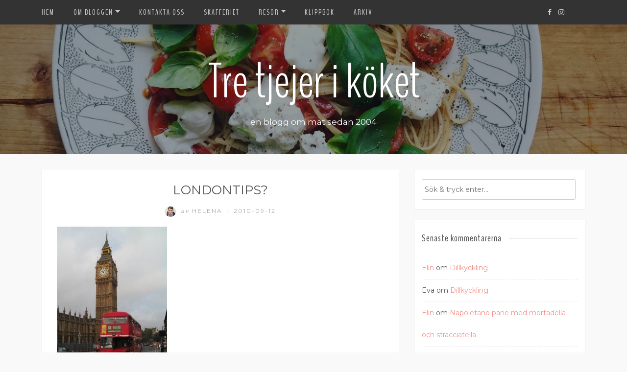

--- FILE ---
content_type: text/html; charset=UTF-8
request_url: https://www.ragazze.se/2010/09/12/londontips-2/
body_size: 22515
content:
<!DOCTYPE html>
<html lang="sv-SE">
<head>
    <meta charset="UTF-8"/>
	<meta http-equiv="X-UA-Compatible" content="IE=edge"/>
	<meta name="viewport" content="width=device-width, initial-scale=1"/>
	<link rel="profile" href="https://gmpg.org/xfn/11" />
	<link rel="pingback" href="https://www.ragazze.se/xmlrpc.php" />
    <title>Londontips? &#8211; Tre tjejer i köket</title>
<meta name='robots' content='max-image-preview:large' />
	<style>img:is([sizes="auto" i], [sizes^="auto," i]) { contain-intrinsic-size: 3000px 1500px }</style>
	<link rel='dns-prefetch' href='//secure.gravatar.com' />
<link rel='dns-prefetch' href='//stats.wp.com' />
<link rel='dns-prefetch' href='//fonts.googleapis.com' />
<link rel='dns-prefetch' href='//widgets.wp.com' />
<link rel='dns-prefetch' href='//s0.wp.com' />
<link rel='dns-prefetch' href='//0.gravatar.com' />
<link rel='dns-prefetch' href='//1.gravatar.com' />
<link rel='dns-prefetch' href='//2.gravatar.com' />
<link rel="alternate" type="application/rss+xml" title="Tre tjejer i köket &raquo; Webbflöde" href="https://www.ragazze.se/feed/" />
<link rel="alternate" type="application/rss+xml" title="Tre tjejer i köket &raquo; Kommentarsflöde" href="https://www.ragazze.se/comments/feed/" />
<link rel="alternate" type="application/rss+xml" title="Tre tjejer i köket &raquo; Kommentarsflöde för Londontips?" href="https://www.ragazze.se/2010/09/12/londontips-2/feed/" />
<script type="text/javascript">
/* <![CDATA[ */
window._wpemojiSettings = {"baseUrl":"https:\/\/s.w.org\/images\/core\/emoji\/16.0.1\/72x72\/","ext":".png","svgUrl":"https:\/\/s.w.org\/images\/core\/emoji\/16.0.1\/svg\/","svgExt":".svg","source":{"concatemoji":"https:\/\/www.ragazze.se\/wp-includes\/js\/wp-emoji-release.min.js?ver=6995bfc3ecc30bdad624dcb675651ead"}};
/*! This file is auto-generated */
!function(s,n){var o,i,e;function c(e){try{var t={supportTests:e,timestamp:(new Date).valueOf()};sessionStorage.setItem(o,JSON.stringify(t))}catch(e){}}function p(e,t,n){e.clearRect(0,0,e.canvas.width,e.canvas.height),e.fillText(t,0,0);var t=new Uint32Array(e.getImageData(0,0,e.canvas.width,e.canvas.height).data),a=(e.clearRect(0,0,e.canvas.width,e.canvas.height),e.fillText(n,0,0),new Uint32Array(e.getImageData(0,0,e.canvas.width,e.canvas.height).data));return t.every(function(e,t){return e===a[t]})}function u(e,t){e.clearRect(0,0,e.canvas.width,e.canvas.height),e.fillText(t,0,0);for(var n=e.getImageData(16,16,1,1),a=0;a<n.data.length;a++)if(0!==n.data[a])return!1;return!0}function f(e,t,n,a){switch(t){case"flag":return n(e,"\ud83c\udff3\ufe0f\u200d\u26a7\ufe0f","\ud83c\udff3\ufe0f\u200b\u26a7\ufe0f")?!1:!n(e,"\ud83c\udde8\ud83c\uddf6","\ud83c\udde8\u200b\ud83c\uddf6")&&!n(e,"\ud83c\udff4\udb40\udc67\udb40\udc62\udb40\udc65\udb40\udc6e\udb40\udc67\udb40\udc7f","\ud83c\udff4\u200b\udb40\udc67\u200b\udb40\udc62\u200b\udb40\udc65\u200b\udb40\udc6e\u200b\udb40\udc67\u200b\udb40\udc7f");case"emoji":return!a(e,"\ud83e\udedf")}return!1}function g(e,t,n,a){var r="undefined"!=typeof WorkerGlobalScope&&self instanceof WorkerGlobalScope?new OffscreenCanvas(300,150):s.createElement("canvas"),o=r.getContext("2d",{willReadFrequently:!0}),i=(o.textBaseline="top",o.font="600 32px Arial",{});return e.forEach(function(e){i[e]=t(o,e,n,a)}),i}function t(e){var t=s.createElement("script");t.src=e,t.defer=!0,s.head.appendChild(t)}"undefined"!=typeof Promise&&(o="wpEmojiSettingsSupports",i=["flag","emoji"],n.supports={everything:!0,everythingExceptFlag:!0},e=new Promise(function(e){s.addEventListener("DOMContentLoaded",e,{once:!0})}),new Promise(function(t){var n=function(){try{var e=JSON.parse(sessionStorage.getItem(o));if("object"==typeof e&&"number"==typeof e.timestamp&&(new Date).valueOf()<e.timestamp+604800&&"object"==typeof e.supportTests)return e.supportTests}catch(e){}return null}();if(!n){if("undefined"!=typeof Worker&&"undefined"!=typeof OffscreenCanvas&&"undefined"!=typeof URL&&URL.createObjectURL&&"undefined"!=typeof Blob)try{var e="postMessage("+g.toString()+"("+[JSON.stringify(i),f.toString(),p.toString(),u.toString()].join(",")+"));",a=new Blob([e],{type:"text/javascript"}),r=new Worker(URL.createObjectURL(a),{name:"wpTestEmojiSupports"});return void(r.onmessage=function(e){c(n=e.data),r.terminate(),t(n)})}catch(e){}c(n=g(i,f,p,u))}t(n)}).then(function(e){for(var t in e)n.supports[t]=e[t],n.supports.everything=n.supports.everything&&n.supports[t],"flag"!==t&&(n.supports.everythingExceptFlag=n.supports.everythingExceptFlag&&n.supports[t]);n.supports.everythingExceptFlag=n.supports.everythingExceptFlag&&!n.supports.flag,n.DOMReady=!1,n.readyCallback=function(){n.DOMReady=!0}}).then(function(){return e}).then(function(){var e;n.supports.everything||(n.readyCallback(),(e=n.source||{}).concatemoji?t(e.concatemoji):e.wpemoji&&e.twemoji&&(t(e.twemoji),t(e.wpemoji)))}))}((window,document),window._wpemojiSettings);
/* ]]> */
</script>
<style id='wp-emoji-styles-inline-css' type='text/css'>

	img.wp-smiley, img.emoji {
		display: inline !important;
		border: none !important;
		box-shadow: none !important;
		height: 1em !important;
		width: 1em !important;
		margin: 0 0.07em !important;
		vertical-align: -0.1em !important;
		background: none !important;
		padding: 0 !important;
	}
</style>
<link rel='stylesheet' id='wp-block-library-css' href='https://www.ragazze.se/wp-includes/css/dist/block-library/style.min.css?ver=6995bfc3ecc30bdad624dcb675651ead' type='text/css' media='all' />
<style id='classic-theme-styles-inline-css' type='text/css'>
/*! This file is auto-generated */
.wp-block-button__link{color:#fff;background-color:#32373c;border-radius:9999px;box-shadow:none;text-decoration:none;padding:calc(.667em + 2px) calc(1.333em + 2px);font-size:1.125em}.wp-block-file__button{background:#32373c;color:#fff;text-decoration:none}
</style>
<link rel='stylesheet' id='mediaelement-css' href='https://www.ragazze.se/wp-includes/js/mediaelement/mediaelementplayer-legacy.min.css?ver=4.2.17' type='text/css' media='all' />
<link rel='stylesheet' id='wp-mediaelement-css' href='https://www.ragazze.se/wp-includes/js/mediaelement/wp-mediaelement.min.css?ver=6995bfc3ecc30bdad624dcb675651ead' type='text/css' media='all' />
<style id='jetpack-sharing-buttons-style-inline-css' type='text/css'>
.jetpack-sharing-buttons__services-list{display:flex;flex-direction:row;flex-wrap:wrap;gap:0;list-style-type:none;margin:5px;padding:0}.jetpack-sharing-buttons__services-list.has-small-icon-size{font-size:12px}.jetpack-sharing-buttons__services-list.has-normal-icon-size{font-size:16px}.jetpack-sharing-buttons__services-list.has-large-icon-size{font-size:24px}.jetpack-sharing-buttons__services-list.has-huge-icon-size{font-size:36px}@media print{.jetpack-sharing-buttons__services-list{display:none!important}}.editor-styles-wrapper .wp-block-jetpack-sharing-buttons{gap:0;padding-inline-start:0}ul.jetpack-sharing-buttons__services-list.has-background{padding:1.25em 2.375em}
</style>
<style id='global-styles-inline-css' type='text/css'>
:root{--wp--preset--aspect-ratio--square: 1;--wp--preset--aspect-ratio--4-3: 4/3;--wp--preset--aspect-ratio--3-4: 3/4;--wp--preset--aspect-ratio--3-2: 3/2;--wp--preset--aspect-ratio--2-3: 2/3;--wp--preset--aspect-ratio--16-9: 16/9;--wp--preset--aspect-ratio--9-16: 9/16;--wp--preset--color--black: #000000;--wp--preset--color--cyan-bluish-gray: #abb8c3;--wp--preset--color--white: #ffffff;--wp--preset--color--pale-pink: #f78da7;--wp--preset--color--vivid-red: #cf2e2e;--wp--preset--color--luminous-vivid-orange: #ff6900;--wp--preset--color--luminous-vivid-amber: #fcb900;--wp--preset--color--light-green-cyan: #7bdcb5;--wp--preset--color--vivid-green-cyan: #00d084;--wp--preset--color--pale-cyan-blue: #8ed1fc;--wp--preset--color--vivid-cyan-blue: #0693e3;--wp--preset--color--vivid-purple: #9b51e0;--wp--preset--gradient--vivid-cyan-blue-to-vivid-purple: linear-gradient(135deg,rgba(6,147,227,1) 0%,rgb(155,81,224) 100%);--wp--preset--gradient--light-green-cyan-to-vivid-green-cyan: linear-gradient(135deg,rgb(122,220,180) 0%,rgb(0,208,130) 100%);--wp--preset--gradient--luminous-vivid-amber-to-luminous-vivid-orange: linear-gradient(135deg,rgba(252,185,0,1) 0%,rgba(255,105,0,1) 100%);--wp--preset--gradient--luminous-vivid-orange-to-vivid-red: linear-gradient(135deg,rgba(255,105,0,1) 0%,rgb(207,46,46) 100%);--wp--preset--gradient--very-light-gray-to-cyan-bluish-gray: linear-gradient(135deg,rgb(238,238,238) 0%,rgb(169,184,195) 100%);--wp--preset--gradient--cool-to-warm-spectrum: linear-gradient(135deg,rgb(74,234,220) 0%,rgb(151,120,209) 20%,rgb(207,42,186) 40%,rgb(238,44,130) 60%,rgb(251,105,98) 80%,rgb(254,248,76) 100%);--wp--preset--gradient--blush-light-purple: linear-gradient(135deg,rgb(255,206,236) 0%,rgb(152,150,240) 100%);--wp--preset--gradient--blush-bordeaux: linear-gradient(135deg,rgb(254,205,165) 0%,rgb(254,45,45) 50%,rgb(107,0,62) 100%);--wp--preset--gradient--luminous-dusk: linear-gradient(135deg,rgb(255,203,112) 0%,rgb(199,81,192) 50%,rgb(65,88,208) 100%);--wp--preset--gradient--pale-ocean: linear-gradient(135deg,rgb(255,245,203) 0%,rgb(182,227,212) 50%,rgb(51,167,181) 100%);--wp--preset--gradient--electric-grass: linear-gradient(135deg,rgb(202,248,128) 0%,rgb(113,206,126) 100%);--wp--preset--gradient--midnight: linear-gradient(135deg,rgb(2,3,129) 0%,rgb(40,116,252) 100%);--wp--preset--font-size--small: 13px;--wp--preset--font-size--medium: 20px;--wp--preset--font-size--large: 36px;--wp--preset--font-size--x-large: 42px;--wp--preset--spacing--20: 0.44rem;--wp--preset--spacing--30: 0.67rem;--wp--preset--spacing--40: 1rem;--wp--preset--spacing--50: 1.5rem;--wp--preset--spacing--60: 2.25rem;--wp--preset--spacing--70: 3.38rem;--wp--preset--spacing--80: 5.06rem;--wp--preset--shadow--natural: 6px 6px 9px rgba(0, 0, 0, 0.2);--wp--preset--shadow--deep: 12px 12px 50px rgba(0, 0, 0, 0.4);--wp--preset--shadow--sharp: 6px 6px 0px rgba(0, 0, 0, 0.2);--wp--preset--shadow--outlined: 6px 6px 0px -3px rgba(255, 255, 255, 1), 6px 6px rgba(0, 0, 0, 1);--wp--preset--shadow--crisp: 6px 6px 0px rgba(0, 0, 0, 1);}:where(.is-layout-flex){gap: 0.5em;}:where(.is-layout-grid){gap: 0.5em;}body .is-layout-flex{display: flex;}.is-layout-flex{flex-wrap: wrap;align-items: center;}.is-layout-flex > :is(*, div){margin: 0;}body .is-layout-grid{display: grid;}.is-layout-grid > :is(*, div){margin: 0;}:where(.wp-block-columns.is-layout-flex){gap: 2em;}:where(.wp-block-columns.is-layout-grid){gap: 2em;}:where(.wp-block-post-template.is-layout-flex){gap: 1.25em;}:where(.wp-block-post-template.is-layout-grid){gap: 1.25em;}.has-black-color{color: var(--wp--preset--color--black) !important;}.has-cyan-bluish-gray-color{color: var(--wp--preset--color--cyan-bluish-gray) !important;}.has-white-color{color: var(--wp--preset--color--white) !important;}.has-pale-pink-color{color: var(--wp--preset--color--pale-pink) !important;}.has-vivid-red-color{color: var(--wp--preset--color--vivid-red) !important;}.has-luminous-vivid-orange-color{color: var(--wp--preset--color--luminous-vivid-orange) !important;}.has-luminous-vivid-amber-color{color: var(--wp--preset--color--luminous-vivid-amber) !important;}.has-light-green-cyan-color{color: var(--wp--preset--color--light-green-cyan) !important;}.has-vivid-green-cyan-color{color: var(--wp--preset--color--vivid-green-cyan) !important;}.has-pale-cyan-blue-color{color: var(--wp--preset--color--pale-cyan-blue) !important;}.has-vivid-cyan-blue-color{color: var(--wp--preset--color--vivid-cyan-blue) !important;}.has-vivid-purple-color{color: var(--wp--preset--color--vivid-purple) !important;}.has-black-background-color{background-color: var(--wp--preset--color--black) !important;}.has-cyan-bluish-gray-background-color{background-color: var(--wp--preset--color--cyan-bluish-gray) !important;}.has-white-background-color{background-color: var(--wp--preset--color--white) !important;}.has-pale-pink-background-color{background-color: var(--wp--preset--color--pale-pink) !important;}.has-vivid-red-background-color{background-color: var(--wp--preset--color--vivid-red) !important;}.has-luminous-vivid-orange-background-color{background-color: var(--wp--preset--color--luminous-vivid-orange) !important;}.has-luminous-vivid-amber-background-color{background-color: var(--wp--preset--color--luminous-vivid-amber) !important;}.has-light-green-cyan-background-color{background-color: var(--wp--preset--color--light-green-cyan) !important;}.has-vivid-green-cyan-background-color{background-color: var(--wp--preset--color--vivid-green-cyan) !important;}.has-pale-cyan-blue-background-color{background-color: var(--wp--preset--color--pale-cyan-blue) !important;}.has-vivid-cyan-blue-background-color{background-color: var(--wp--preset--color--vivid-cyan-blue) !important;}.has-vivid-purple-background-color{background-color: var(--wp--preset--color--vivid-purple) !important;}.has-black-border-color{border-color: var(--wp--preset--color--black) !important;}.has-cyan-bluish-gray-border-color{border-color: var(--wp--preset--color--cyan-bluish-gray) !important;}.has-white-border-color{border-color: var(--wp--preset--color--white) !important;}.has-pale-pink-border-color{border-color: var(--wp--preset--color--pale-pink) !important;}.has-vivid-red-border-color{border-color: var(--wp--preset--color--vivid-red) !important;}.has-luminous-vivid-orange-border-color{border-color: var(--wp--preset--color--luminous-vivid-orange) !important;}.has-luminous-vivid-amber-border-color{border-color: var(--wp--preset--color--luminous-vivid-amber) !important;}.has-light-green-cyan-border-color{border-color: var(--wp--preset--color--light-green-cyan) !important;}.has-vivid-green-cyan-border-color{border-color: var(--wp--preset--color--vivid-green-cyan) !important;}.has-pale-cyan-blue-border-color{border-color: var(--wp--preset--color--pale-cyan-blue) !important;}.has-vivid-cyan-blue-border-color{border-color: var(--wp--preset--color--vivid-cyan-blue) !important;}.has-vivid-purple-border-color{border-color: var(--wp--preset--color--vivid-purple) !important;}.has-vivid-cyan-blue-to-vivid-purple-gradient-background{background: var(--wp--preset--gradient--vivid-cyan-blue-to-vivid-purple) !important;}.has-light-green-cyan-to-vivid-green-cyan-gradient-background{background: var(--wp--preset--gradient--light-green-cyan-to-vivid-green-cyan) !important;}.has-luminous-vivid-amber-to-luminous-vivid-orange-gradient-background{background: var(--wp--preset--gradient--luminous-vivid-amber-to-luminous-vivid-orange) !important;}.has-luminous-vivid-orange-to-vivid-red-gradient-background{background: var(--wp--preset--gradient--luminous-vivid-orange-to-vivid-red) !important;}.has-very-light-gray-to-cyan-bluish-gray-gradient-background{background: var(--wp--preset--gradient--very-light-gray-to-cyan-bluish-gray) !important;}.has-cool-to-warm-spectrum-gradient-background{background: var(--wp--preset--gradient--cool-to-warm-spectrum) !important;}.has-blush-light-purple-gradient-background{background: var(--wp--preset--gradient--blush-light-purple) !important;}.has-blush-bordeaux-gradient-background{background: var(--wp--preset--gradient--blush-bordeaux) !important;}.has-luminous-dusk-gradient-background{background: var(--wp--preset--gradient--luminous-dusk) !important;}.has-pale-ocean-gradient-background{background: var(--wp--preset--gradient--pale-ocean) !important;}.has-electric-grass-gradient-background{background: var(--wp--preset--gradient--electric-grass) !important;}.has-midnight-gradient-background{background: var(--wp--preset--gradient--midnight) !important;}.has-small-font-size{font-size: var(--wp--preset--font-size--small) !important;}.has-medium-font-size{font-size: var(--wp--preset--font-size--medium) !important;}.has-large-font-size{font-size: var(--wp--preset--font-size--large) !important;}.has-x-large-font-size{font-size: var(--wp--preset--font-size--x-large) !important;}
:where(.wp-block-post-template.is-layout-flex){gap: 1.25em;}:where(.wp-block-post-template.is-layout-grid){gap: 1.25em;}
:where(.wp-block-columns.is-layout-flex){gap: 2em;}:where(.wp-block-columns.is-layout-grid){gap: 2em;}
:root :where(.wp-block-pullquote){font-size: 1.5em;line-height: 1.6;}
</style>
<link rel='stylesheet' id='parent-style-css' href='https://www.ragazze.se/wp-content/themes/neira-lite/style.css?ver=6995bfc3ecc30bdad624dcb675651ead' type='text/css' media='all' />
<link rel='stylesheet' id='child-style-css' href='https://www.ragazze.se/wp-content/themes/neira-lite-child/style.css?ver=1.0.0' type='text/css' media='all' />
<link rel='stylesheet' id='bootstrap-css' href='https://www.ragazze.se/wp-content/themes/neira-lite/libs/bootstrap/css/bootstrap.min.css?ver=4.3.1' type='text/css' media='all' />
<link rel='stylesheet' id='font-awesome-css' href='https://www.ragazze.se/wp-content/themes/neira-lite/libs/font-awesome/css/font-awesome.min.css?ver=4.6.3' type='text/css' media='all' />
<link rel='stylesheet' id='chosen-css' href='https://www.ragazze.se/wp-content/themes/neira-lite/libs/chosen/chosen.min.css?ver=1.6.2' type='text/css' media='all' />
<link rel='stylesheet' id='neira-lite-style-css' href='https://www.ragazze.se/wp-content/themes/neira-lite-child/style.css?ver=1.0.0' type='text/css' media='all' />
<link rel='stylesheet' id='neira-lite-googlefonts-css' href='//fonts.googleapis.com/css?family=BenchNine%3A300%2C400%2C700%7CMontserrat%3A400%2C700&#038;subset=latin%2Clatin-ext' type='text/css' media='all' />
<link rel='stylesheet' id='jetpack_likes-css' href='https://www.ragazze.se/wp-content/plugins/jetpack/modules/likes/style.css?ver=15.4' type='text/css' media='all' />
<link rel='stylesheet' id='sharedaddy-css' href='https://www.ragazze.se/wp-content/plugins/jetpack/modules/sharedaddy/sharing.css?ver=15.4' type='text/css' media='all' />
<link rel='stylesheet' id='social-logos-css' href='https://www.ragazze.se/wp-content/plugins/jetpack/_inc/social-logos/social-logos.min.css?ver=15.4' type='text/css' media='all' />
<script type="text/javascript" src="https://www.ragazze.se/wp-includes/js/jquery/jquery.min.js?ver=3.7.1" id="jquery-core-js"></script>
<script type="text/javascript" src="https://www.ragazze.se/wp-includes/js/jquery/jquery-migrate.min.js?ver=3.4.1" id="jquery-migrate-js"></script>
<link rel="https://api.w.org/" href="https://www.ragazze.se/wp-json/" /><link rel="alternate" title="JSON" type="application/json" href="https://www.ragazze.se/wp-json/wp/v2/posts/5879" /><link rel="EditURI" type="application/rsd+xml" title="RSD" href="https://www.ragazze.se/xmlrpc.php?rsd" />
<link rel="canonical" href="https://www.ragazze.se/2010/09/12/londontips-2/" />
<link rel="alternate" title="oEmbed (JSON)" type="application/json+oembed" href="https://www.ragazze.se/wp-json/oembed/1.0/embed?url=https%3A%2F%2Fwww.ragazze.se%2F2010%2F09%2F12%2Flondontips-2%2F" />
<link rel="alternate" title="oEmbed (XML)" type="text/xml+oembed" href="https://www.ragazze.se/wp-json/oembed/1.0/embed?url=https%3A%2F%2Fwww.ragazze.se%2F2010%2F09%2F12%2Flondontips-2%2F&#038;format=xml" />
	<style>img#wpstats{display:none}</style>
		    <style type="text/css">
        
					
			
				
			
    </style>
	
    <style type="text/css">.recentcomments a{display:inline !important;padding:0 !important;margin:0 !important;}</style>	<style type="text/css">
			.site-title a,
		.site-description {
			color: #ffffff;
		}
		</style>
	
<!-- Jetpack Open Graph Tags -->
<meta property="og:type" content="article" />
<meta property="og:title" content="Londontips?" />
<meta property="og:url" content="https://www.ragazze.se/2010/09/12/londontips-2/" />
<meta property="og:description" content="Till helgen åker Magnus och jag till London. Det blir mitt första besök i den brittiska huvudstaden och det ska bli härligt att ta ett skutt ur ekorrhjulet här hemma. Förra året var vi i Berlin vid…" />
<meta property="article:published_time" content="2010-09-12T16:59:40+00:00" />
<meta property="article:modified_time" content="2020-11-04T14:29:56+00:00" />
<meta property="og:site_name" content="Tre tjejer i köket" />
<meta property="og:image" content="https://www.ragazze.se/images/helena/london_1.jpg" />
<meta property="og:image:width" content="225" />
<meta property="og:image:height" content="300" />
<meta property="og:image:alt" content="" />
<meta property="og:locale" content="sv_SE" />
<meta name="twitter:text:title" content="Londontips?" />
<meta name="twitter:image" content="https://www.ragazze.se/images/helena/london_1.jpg?w=144" />
<meta name="twitter:card" content="summary" />

<!-- End Jetpack Open Graph Tags -->
</head>

<body data-rsssl=1 class="wp-singular post-template-default single single-post postid-5879 single-format-standard wp-theme-neira-lite wp-child-theme-neira-lite-child">
    <div id="wrapper">

		<nav id="nav-wrapper">
			<div class="container">
			
			  				<div class="nav-toggle">
					<div class="bars">
						<div class="bar"></div>
						<div class="bar"></div>
						<div class="bar"></div>
					</div>
				</div><!-- /nav-toggle -->
			  				
				<div class="clear"></div>

				<ul id="menu-huvudmeny" class="vtmenu navbar-nav"><li itemscope="itemscope" itemtype="https://www.schema.org/SiteNavigationElement" id="menu-item-24515" class="menu-item menu-item-type-custom menu-item-object-custom menu-item-home menu-item-24515 nav-item"><a title="Hem" href="https://www.ragazze.se" class="nav-link">Hem</a></li>
<li itemscope="itemscope" itemtype="https://www.schema.org/SiteNavigationElement" id="menu-item-24523" class="menu-item menu-item-type-custom menu-item-object-custom menu-item-has-children dropdown menu-item-24523 nav-item"><a title="Om bloggen" href="#" data-toggle="dropdown" aria-haspopup="true" aria-expanded="false" class="dropdown-toggle nav-link" id="menu-item-dropdown-24523">Om bloggen</a>
<ul class="dropdown-menu" aria-labelledby="menu-item-dropdown-24523" role="menu">
	<li itemscope="itemscope" itemtype="https://www.schema.org/SiteNavigationElement" id="menu-item-24512" class="menu-item menu-item-type-post_type menu-item-object-page menu-item-24512 nav-item"><a title="Om bloggen" href="https://www.ragazze.se/om-bloggen/" class="dropdown-item">Om bloggen</a></li>
	<li itemscope="itemscope" itemtype="https://www.schema.org/SiteNavigationElement" id="menu-item-24520" class="menu-item menu-item-type-post_type menu-item-object-page menu-item-24520 nav-item"><a title="Om Elin" href="https://www.ragazze.se/om-bloggen/om-elin/" class="dropdown-item">Om Elin</a></li>
	<li itemscope="itemscope" itemtype="https://www.schema.org/SiteNavigationElement" id="menu-item-24521" class="menu-item menu-item-type-post_type menu-item-object-page menu-item-24521 nav-item"><a title="Om Helena" href="https://www.ragazze.se/om-bloggen/om-helena/" class="dropdown-item">Om Helena</a></li>
	<li itemscope="itemscope" itemtype="https://www.schema.org/SiteNavigationElement" id="menu-item-24522" class="menu-item menu-item-type-post_type menu-item-object-page menu-item-24522 nav-item"><a title="Om Maria" href="https://www.ragazze.se/om-bloggen/om-maria/" class="dropdown-item">Om Maria</a></li>
</ul>
</li>
<li itemscope="itemscope" itemtype="https://www.schema.org/SiteNavigationElement" id="menu-item-24513" class="menu-item menu-item-type-post_type menu-item-object-page menu-item-24513 nav-item"><a title="Kontakta oss" href="https://www.ragazze.se/kontakta-oss/" class="nav-link">Kontakta oss</a></li>
<li itemscope="itemscope" itemtype="https://www.schema.org/SiteNavigationElement" id="menu-item-24511" class="menu-item menu-item-type-post_type menu-item-object-page menu-item-24511 nav-item"><a title="Skafferiet" href="https://www.ragazze.se/skafferiet/" class="nav-link">Skafferiet</a></li>
<li itemscope="itemscope" itemtype="https://www.schema.org/SiteNavigationElement" id="menu-item-25745" class="menu-item menu-item-type-taxonomy menu-item-object-category current-post-ancestor current-menu-parent current-post-parent menu-item-has-children dropdown active menu-item-25745 nav-item"><a title="RESOR" href="#" data-toggle="dropdown" aria-haspopup="true" aria-expanded="false" class="dropdown-toggle nav-link" id="menu-item-dropdown-25745">RESOR</a>
<ul class="dropdown-menu" aria-labelledby="menu-item-dropdown-25745" role="menu">
	<li itemscope="itemscope" itemtype="https://www.schema.org/SiteNavigationElement" id="menu-item-26035" class="menu-item menu-item-type-taxonomy menu-item-object-category current-post-ancestor current-menu-parent current-post-parent menu-item-has-children dropdown active menu-item-26035 nav-item"><a title="Amerika" href="https://www.ragazze.se/category/pa-resande-fot/" class="dropdown-item">Amerika</a>
	<ul class="dropdown-menu" aria-labelledby="menu-item-dropdown-25745" role="menu">
		<li itemscope="itemscope" itemtype="https://www.schema.org/SiteNavigationElement" id="menu-item-25775" class="menu-item menu-item-type-taxonomy menu-item-object-category menu-item-25775 nav-item"><a title="Mexico" href="https://www.ragazze.se/category/pa-resande-fot/mexico/" class="dropdown-item">Mexico</a></li>
		<li itemscope="itemscope" itemtype="https://www.schema.org/SiteNavigationElement" id="menu-item-25760" class="menu-item menu-item-type-taxonomy menu-item-object-category menu-item-25760 nav-item"><a title="USA" href="https://www.ragazze.se/category/pa-resande-fot/usa/" class="dropdown-item">USA</a></li>
	</ul>
</li>
	<li itemscope="itemscope" itemtype="https://www.schema.org/SiteNavigationElement" id="menu-item-26034" class="menu-item menu-item-type-taxonomy menu-item-object-category current-post-ancestor current-menu-parent current-post-parent menu-item-has-children dropdown active menu-item-26034 nav-item"><a title="Asien" href="https://www.ragazze.se/category/pa-resande-fot/" class="dropdown-item">Asien</a>
	<ul class="dropdown-menu" aria-labelledby="menu-item-dropdown-25745" role="menu">
		<li itemscope="itemscope" itemtype="https://www.schema.org/SiteNavigationElement" id="menu-item-25748" class="menu-item menu-item-type-taxonomy menu-item-object-category menu-item-25748 nav-item"><a title="Dubai" href="https://www.ragazze.se/category/pa-resande-fot/dubai/" class="dropdown-item">Dubai</a></li>
		<li itemscope="itemscope" itemtype="https://www.schema.org/SiteNavigationElement" id="menu-item-25752" class="menu-item menu-item-type-taxonomy menu-item-object-category menu-item-25752 nav-item"><a title="Hong kong" href="https://www.ragazze.se/category/pa-resande-fot/hong-kong/" class="dropdown-item">Hong kong</a></li>
		<li itemscope="itemscope" itemtype="https://www.schema.org/SiteNavigationElement" id="menu-item-25753" class="menu-item menu-item-type-taxonomy menu-item-object-category menu-item-25753 nav-item"><a title="Indien" href="https://www.ragazze.se/category/pa-resande-fot/indien/" class="dropdown-item">Indien</a></li>
		<li itemscope="itemscope" itemtype="https://www.schema.org/SiteNavigationElement" id="menu-item-25769" class="menu-item menu-item-type-taxonomy menu-item-object-category menu-item-25769 nav-item"><a title="Japan" href="https://www.ragazze.se/category/pa-resande-fot/japan/" class="dropdown-item">Japan</a></li>
		<li itemscope="itemscope" itemtype="https://www.schema.org/SiteNavigationElement" id="menu-item-25765" class="menu-item menu-item-type-taxonomy menu-item-object-category menu-item-25765 nav-item"><a title="Kambodja" href="https://www.ragazze.se/category/pa-resande-fot/kambodja/" class="dropdown-item">Kambodja</a></li>
		<li itemscope="itemscope" itemtype="https://www.schema.org/SiteNavigationElement" id="menu-item-25758" class="menu-item menu-item-type-taxonomy menu-item-object-category menu-item-25758 nav-item"><a title="Malaysia" href="https://www.ragazze.se/category/pa-resande-fot/malaysia/" class="dropdown-item">Malaysia</a></li>
		<li itemscope="itemscope" itemtype="https://www.schema.org/SiteNavigationElement" id="menu-item-25768" class="menu-item menu-item-type-taxonomy menu-item-object-category menu-item-25768 nav-item"><a title="Singapore" href="https://www.ragazze.se/category/pa-resande-fot/singapore/" class="dropdown-item">Singapore</a></li>
		<li itemscope="itemscope" itemtype="https://www.schema.org/SiteNavigationElement" id="menu-item-25759" class="menu-item menu-item-type-taxonomy menu-item-object-category menu-item-25759 nav-item"><a title="Thailand" href="https://www.ragazze.se/category/pa-resande-fot/thailand/" class="dropdown-item">Thailand</a></li>
		<li itemscope="itemscope" itemtype="https://www.schema.org/SiteNavigationElement" id="menu-item-25755" class="menu-item menu-item-type-taxonomy menu-item-object-category menu-item-25755 nav-item"><a title="Vietnam" href="https://www.ragazze.se/category/pa-resande-fot/vietnam/" class="dropdown-item">Vietnam</a></li>
	</ul>
</li>
	<li itemscope="itemscope" itemtype="https://www.schema.org/SiteNavigationElement" id="menu-item-26036" class="menu-item menu-item-type-taxonomy menu-item-object-category current-post-ancestor current-menu-parent current-post-parent menu-item-has-children dropdown active menu-item-26036 nav-item"><a title="Europa" href="https://www.ragazze.se/category/pa-resande-fot/" class="dropdown-item">Europa</a>
	<ul class="dropdown-menu" aria-labelledby="menu-item-dropdown-25745" role="menu">
		<li itemscope="itemscope" itemtype="https://www.schema.org/SiteNavigationElement" id="menu-item-25746" class="menu-item menu-item-type-taxonomy menu-item-object-category menu-item-25746 nav-item"><a title="Belgien" href="https://www.ragazze.se/category/pa-resande-fot/belgien/" class="dropdown-item">Belgien</a></li>
		<li itemscope="itemscope" itemtype="https://www.schema.org/SiteNavigationElement" id="menu-item-25747" class="menu-item menu-item-type-taxonomy menu-item-object-category menu-item-25747 nav-item"><a title="Danmark" href="https://www.ragazze.se/category/pa-resande-fot/danmark/" class="dropdown-item">Danmark</a></li>
		<li itemscope="itemscope" itemtype="https://www.schema.org/SiteNavigationElement" id="menu-item-25749" class="menu-item menu-item-type-taxonomy menu-item-object-category current-post-ancestor current-menu-parent current-post-parent active menu-item-25749 nav-item"><a title="England" href="https://www.ragazze.se/category/pa-resande-fot/england/" class="dropdown-item">England</a></li>
		<li itemscope="itemscope" itemtype="https://www.schema.org/SiteNavigationElement" id="menu-item-25750" class="menu-item menu-item-type-taxonomy menu-item-object-category menu-item-25750 nav-item"><a title="Estland" href="https://www.ragazze.se/category/pa-resande-fot/estland/" class="dropdown-item">Estland</a></li>
		<li itemscope="itemscope" itemtype="https://www.schema.org/SiteNavigationElement" id="menu-item-25751" class="menu-item menu-item-type-taxonomy menu-item-object-category menu-item-25751 nav-item"><a title="Frankrike" href="https://www.ragazze.se/category/pa-resande-fot/frankrike/" class="dropdown-item">Frankrike</a></li>
		<li itemscope="itemscope" itemtype="https://www.schema.org/SiteNavigationElement" id="menu-item-25754" class="menu-item menu-item-type-taxonomy menu-item-object-category menu-item-25754 nav-item"><a title="Irland" href="https://www.ragazze.se/category/pa-resande-fot/irland/" class="dropdown-item">Irland</a></li>
		<li itemscope="itemscope" itemtype="https://www.schema.org/SiteNavigationElement" id="menu-item-25772" class="menu-item menu-item-type-taxonomy menu-item-object-category menu-item-25772 nav-item"><a title="Island" href="https://www.ragazze.se/category/pa-resande-fot/island/" class="dropdown-item">Island</a></li>
		<li itemscope="itemscope" itemtype="https://www.schema.org/SiteNavigationElement" id="menu-item-25756" class="menu-item menu-item-type-taxonomy menu-item-object-category menu-item-25756 nav-item"><a title="Italien" href="https://www.ragazze.se/category/pa-resande-fot/italien/" class="dropdown-item">Italien</a></li>
		<li itemscope="itemscope" itemtype="https://www.schema.org/SiteNavigationElement" id="menu-item-25767" class="menu-item menu-item-type-taxonomy menu-item-object-category menu-item-25767 nav-item"><a title="Lettland" href="https://www.ragazze.se/category/pa-resande-fot/lettland/" class="dropdown-item">Lettland</a></li>
		<li itemscope="itemscope" itemtype="https://www.schema.org/SiteNavigationElement" id="menu-item-25770" class="menu-item menu-item-type-taxonomy menu-item-object-category menu-item-25770 nav-item"><a title="Norge" href="https://www.ragazze.se/category/pa-resande-fot/norge/" class="dropdown-item">Norge</a></li>
		<li itemscope="itemscope" itemtype="https://www.schema.org/SiteNavigationElement" id="menu-item-25764" class="menu-item menu-item-type-taxonomy menu-item-object-category menu-item-25764 nav-item"><a title="Skottland" href="https://www.ragazze.se/category/pa-resande-fot/skottland/" class="dropdown-item">Skottland</a></li>
		<li itemscope="itemscope" itemtype="https://www.schema.org/SiteNavigationElement" id="menu-item-25761" class="menu-item menu-item-type-taxonomy menu-item-object-category menu-item-25761 nav-item"><a title="Spanien" href="https://www.ragazze.se/category/pa-resande-fot/spanien/" class="dropdown-item">Spanien</a></li>
		<li itemscope="itemscope" itemtype="https://www.schema.org/SiteNavigationElement" id="menu-item-25771" class="menu-item menu-item-type-taxonomy menu-item-object-category menu-item-25771 nav-item"><a title="Tyskland" href="https://www.ragazze.se/category/pa-resande-fot/tyskland/" class="dropdown-item">Tyskland</a></li>
		<li itemscope="itemscope" itemtype="https://www.schema.org/SiteNavigationElement" id="menu-item-25776" class="menu-item menu-item-type-taxonomy menu-item-object-category menu-item-25776 nav-item"><a title="Wales" href="https://www.ragazze.se/category/pa-resande-fot/wales/" class="dropdown-item">Wales</a></li>
		<li itemscope="itemscope" itemtype="https://www.schema.org/SiteNavigationElement" id="menu-item-25762" class="menu-item menu-item-type-taxonomy menu-item-object-category menu-item-25762 nav-item"><a title="Åland" href="https://www.ragazze.se/category/pa-resande-fot/aland/" class="dropdown-item">Åland</a></li>
		<li itemscope="itemscope" itemtype="https://www.schema.org/SiteNavigationElement" id="menu-item-25774" class="menu-item menu-item-type-taxonomy menu-item-object-category menu-item-25774 nav-item"><a title="Österrike" href="https://www.ragazze.se/category/pa-resande-fot/osterrike/" class="dropdown-item">Österrike</a></li>
	</ul>
</li>
	<li itemscope="itemscope" itemtype="https://www.schema.org/SiteNavigationElement" id="menu-item-26037" class="menu-item menu-item-type-taxonomy menu-item-object-category current-post-ancestor current-menu-parent current-post-parent menu-item-has-children dropdown active menu-item-26037 nav-item"><a title="Oceanien" href="https://www.ragazze.se/category/pa-resande-fot/" class="dropdown-item">Oceanien</a>
	<ul class="dropdown-menu" aria-labelledby="menu-item-dropdown-25745" role="menu">
		<li itemscope="itemscope" itemtype="https://www.schema.org/SiteNavigationElement" id="menu-item-25773" class="menu-item menu-item-type-taxonomy menu-item-object-category menu-item-25773 nav-item"><a title="Melbourne" href="https://www.ragazze.se/category/pa-resande-fot/australien/melbourne/" class="dropdown-item">Melbourne</a></li>
		<li itemscope="itemscope" itemtype="https://www.schema.org/SiteNavigationElement" id="menu-item-25757" class="menu-item menu-item-type-taxonomy menu-item-object-category menu-item-25757 nav-item"><a title="Nya Zeeland" href="https://www.ragazze.se/category/pa-resande-fot/nya-zeeland/" class="dropdown-item">Nya Zeeland</a></li>
		<li itemscope="itemscope" itemtype="https://www.schema.org/SiteNavigationElement" id="menu-item-25766" class="menu-item menu-item-type-taxonomy menu-item-object-category menu-item-25766 nav-item"><a title="Sydney" href="https://www.ragazze.se/category/pa-resande-fot/australien/sydney/" class="dropdown-item">Sydney</a></li>
		<li itemscope="itemscope" itemtype="https://www.schema.org/SiteNavigationElement" id="menu-item-25763" class="menu-item menu-item-type-taxonomy menu-item-object-category menu-item-25763 nav-item"><a title="Tasmanien" href="https://www.ragazze.se/category/pa-resande-fot/australien/tasmanien/" class="dropdown-item">Tasmanien</a></li>
	</ul>
</li>
</ul>
</li>
<li itemscope="itemscope" itemtype="https://www.schema.org/SiteNavigationElement" id="menu-item-24514" class="menu-item menu-item-type-post_type menu-item-object-page menu-item-24514 nav-item"><a title="Klippbok" href="https://www.ragazze.se/klippboken/" class="nav-link">Klippbok</a></li>
<li itemscope="itemscope" itemtype="https://www.schema.org/SiteNavigationElement" id="menu-item-24519" class="menu-item menu-item-type-post_type menu-item-object-page menu-item-24519 nav-item"><a title="Arkiv" href="https://www.ragazze.se/arkiv/" class="nav-link">Arkiv</a></li>
</ul>
				<div class="topbar">
										<div class="social pull-right">
	<a href="https://facebook.com/tretjejer/" target="_blank" title="Facebook"><i class="fa fa-facebook"></i></a>				<a href="https://www.instagram.com/ragazze.se/" target="_blank" title="Instagram"><i class="fa fa-instagram"></i></a>.
	</div>				
				</div>
				
								
			</div>
		</nav><!-- #navigation -->
		
		<header id="masthead" class="site-header"  style="background-image: url(https://www.ragazze.se/images/2019/06/cropped-header-2.jpg)" >
			<div class="container">
				<div class="site-branding">
				
					<h1 class="site-title"><a href="https://www.ragazze.se/" rel="home">Tre tjejer i köket</a></h1>
											<h2 class="site-description">en blogg om mat sedan 2004</h2>
											
				</div>
			</div><!-- container -->
			<div class="mask"></div>        </header><!-- #masthead -->

		<div id="content" class="container">
<div class="row">
	<div class="col-md-8 site-main">
	
				
			
<article id="post-5879" class="post-5879 post type-post status-publish format-standard hentry category-england category-london category-pa-resande-fot tag-efterlysning tag-england tag-london">

  <div class="post-inner">
	
	                      
		<div class="entry-content">
			<h1 class="post-title">Londontips?</h1>

			<div class="post-meta">
				<a class="author-link" href="https://www.ragazze.se/author/helena/" rel="author">
					<img alt='' src='https://secure.gravatar.com/avatar/5a639d224498bc6af87c660ab8afd5895eaa7ab4c33df8fabe1e33f097de00f8?s=22&#038;d=blank&#038;r=g' srcset='https://secure.gravatar.com/avatar/5a639d224498bc6af87c660ab8afd5895eaa7ab4c33df8fabe1e33f097de00f8?s=44&#038;d=blank&#038;r=g 2x' class='avatar avatar-22 photo' height='22' width='22' decoding='async'/>					<span class="by">av</span>
					Helena				</a>
				<span class="separator">/</span>
				<span class="posted-on "><a href="https://www.ragazze.se/2010/09/" rel="bookmark"><time class="entry-date published updated" datetime="2010-09-12">2010-09-12</time></a></span>			</div>

			<div class="entry-summary">
				<p><img fetchpriority="high" decoding="async" class="ram" title="Allt i ett!" src="https://www.ragazze.se/images/helena/london_1.jpg" alt="" width="225" height="300" /></p>
<p>Till helgen åker Magnus och jag till London. Det blir mitt första besök i den brittiska huvudstaden och det ska bli härligt att ta ett skutt ur ekorrhjulet här hemma. Förra året var vi i <a title="Till inlägget: Berlin ur ett matperspektiv" href="https://www.ragazze.se/2009/09/25/berlin-ur-ett-matperspektiv/" target="_self" rel="noopener noreferrer">Berlin</a> vid den här tiden och det var ett riktigt lyckokast, så nu hoppas vi på en härlig anglofil långhelg.</p>
<p>Eftersom jag vet att ni är grymma på att ge tips inför resor hoppas jag att ni kan hjälpa mig med era bästa Londontips. Vad har ni hittat på? Vad/var har ni shoppat? Vad/var har ni ätit?</p>
<p>Vi ska bo i närheten av Hyde Park (tunnelbanestation Paddington) och även om vi så klart inte bara kommer att hålla oss just där, vore det kul med tips på åtminstone någon restaurang i närheten.</p>
<p><img decoding="async" class="ram" title="Tower Bridge" src="https://www.ragazze.se/images/helena/london_2.jpg" alt="" width="300" height="195" /></p>
<p>Kom igen; fyll kommentarsfältet med grymma Londontips! 🙂</p>
<div class="sharedaddy sd-sharing-enabled"><div class="robots-nocontent sd-block sd-social sd-social-icon-text sd-sharing"><h3 class="sd-title">Dela detta:</h3><div class="sd-content"><ul><li class="share-facebook"><a rel="nofollow noopener noreferrer"
				data-shared="sharing-facebook-5879"
				class="share-facebook sd-button share-icon"
				href="https://www.ragazze.se/2010/09/12/londontips-2/?share=facebook"
				target="_blank"
				aria-labelledby="sharing-facebook-5879"
				>
				<span id="sharing-facebook-5879" hidden>Klicka för att dela på Facebook (Öppnas i ett nytt fönster)</span>
				<span>Facebook</span>
			</a></li><li class="share-pinterest"><a rel="nofollow noopener noreferrer"
				data-shared="sharing-pinterest-5879"
				class="share-pinterest sd-button share-icon"
				href="https://www.ragazze.se/2010/09/12/londontips-2/?share=pinterest"
				target="_blank"
				aria-labelledby="sharing-pinterest-5879"
				>
				<span id="sharing-pinterest-5879" hidden>Klicka för att dela till Pinterest (Öppnas i ett nytt fönster)</span>
				<span>Pinterest</span>
			</a></li><li class="share-twitter"><a rel="nofollow noopener noreferrer"
				data-shared="sharing-twitter-5879"
				class="share-twitter sd-button share-icon"
				href="https://www.ragazze.se/2010/09/12/londontips-2/?share=twitter"
				target="_blank"
				aria-labelledby="sharing-twitter-5879"
				>
				<span id="sharing-twitter-5879" hidden>Klicka för att dela på X (Öppnas i ett nytt fönster)</span>
				<span>X</span>
			</a></li><li class="share-email"><a rel="nofollow noopener noreferrer"
				data-shared="sharing-email-5879"
				class="share-email sd-button share-icon"
				href="mailto:?subject=%5BDelat%20inl%C3%A4gg%5D%20Londontips%3F&#038;body=https%3A%2F%2Fwww.ragazze.se%2F2010%2F09%2F12%2Flondontips-2%2F&#038;share=email"
				target="_blank"
				aria-labelledby="sharing-email-5879"
				data-email-share-error-title="Har du e-post konfigurerat?" data-email-share-error-text="Om du har problem med att dela via e-post är det möjligt att e-post inte är konfigurerat för din webbläsare. Du kan behöva skapa en ny e-post själv." data-email-share-nonce="8924cfe14b" data-email-share-track-url="https://www.ragazze.se/2010/09/12/londontips-2/?share=email">
				<span id="sharing-email-5879" hidden>Klicka för att e-posta en länk till en vän (Öppnas i ett nytt fönster)</span>
				<span>E-post</span>
			</a></li><li class="share-end"></li></ul></div></div></div><div class='sharedaddy sd-block sd-like jetpack-likes-widget-wrapper jetpack-likes-widget-unloaded' id='like-post-wrapper-4532724-5879-696c87b3e435e' data-src='https://widgets.wp.com/likes/?ver=15.4#blog_id=4532724&amp;post_id=5879&amp;origin=www.ragazze.se&amp;obj_id=4532724-5879-696c87b3e435e' data-name='like-post-frame-4532724-5879-696c87b3e435e' data-title='Gilla eller reblogga'><h3 class="sd-title">Gilla detta:</h3><div class='likes-widget-placeholder post-likes-widget-placeholder' style='height: 55px;'><span class='button'><span>Gilla</span></span> <span class="loading">Laddar in …</span></div><span class='sd-text-color'></span><a class='sd-link-color'></a></div>							</div>
			
						<div class="vt-post-tags">
				<a href="https://www.ragazze.se/tag/efterlysning/" rel="tag">efterlysning</a> <a href="https://www.ragazze.se/tag/england/" rel="tag">England</a> <a href="https://www.ragazze.se/tag/london/" rel="tag">London</a>			</div>
			
			
	<nav class="navigation post-navigation" aria-label="Inlägg">
		<h2 class="screen-reader-text">Inläggsnavigering</h2>
		<div class="nav-links"><div class="nav-previous"><a href="https://www.ragazze.se/2010/09/12/for-enkelhetens-skull/" rel="prev">&lt; För enkelhetens skull</a></div><div class="nav-next"><a href="https://www.ragazze.se/2010/09/14/kryddigt-fonster-del-2/" rel="next">Kryddigt fönster, del 2 &gt;</a></div></div>
	</nav>			
			<div class="vt-post-author">
    <div class="row">
        <div class="col-md-2">
            <div class="author-img"><img alt='' src='https://secure.gravatar.com/avatar/5a639d224498bc6af87c660ab8afd5895eaa7ab4c33df8fabe1e33f097de00f8?s=90&#038;d=blank&#038;r=g' srcset='https://secure.gravatar.com/avatar/5a639d224498bc6af87c660ab8afd5895eaa7ab4c33df8fabe1e33f097de00f8?s=180&#038;d=blank&#038;r=g 2x' class='avatar avatar-90 photo' height='90' width='90' loading='lazy' decoding='async'/></div>
        </div>
        <div class="col-md-9">
        	<div class="author-content">
                <h4 class="author-title"><a href="https://www.ragazze.se/author/helena/" title="Inlägg av Helena" rel="author">Helena</a></h4>
        		<p>Hämtar inspiration från resor, restaurangbesök, matprat med vänner och gamla tidningsurklipp. Bästa matlyxen hittar jag i <a title="Hötorgshallen" href="http://www.hotorgshallen.se">Hötorgshallen</a>. Och så älskar jag oliver!</p>
        	</div>
        </div>
    </div>
</div>
						
<div id="comments" class="comments-area comments-open">
                    <h4 class="comments-title">
			15 kommentarer			
			</h4>
			
			
       	    	    
    	<ol class="comment-list">
			
	<li class="comment even thread-even depth-1" id="comment-56088">
		<div id="div-comment-56088" class="comment-body">
			<div class="comment-author">
		<img alt='' src='https://secure.gravatar.com/avatar/96bb5fe62503df3f667d4195e40d72282ab0e0b55cc197f65227b67b882a80d8?s=70&#038;d=blank&#038;r=g' srcset='https://secure.gravatar.com/avatar/96bb5fe62503df3f667d4195e40d72282ab0e0b55cc197f65227b67b882a80d8?s=140&#038;d=blank&#038;r=g 2x' class='avatar avatar-70 photo' height='70' width='70' loading='lazy' decoding='async'/>		</div>
		<div class="comment-content">
			<h4 class="author-name">Paul Holmstrom</h4>			<span class="date-comment">
				<a href="https://www.ragazze.se/2010/09/12/londontips-2/#comment-56088">
				  <time pubdate datetime="2010-09-12T21:09:16+02:00">
					2010-09-12 at 21:09 				  </time>
				</a>
			</span>
			<div class="reply">
								<a rel="nofollow" class="comment-reply-link" href="https://www.ragazze.se/2010/09/12/londontips-2/?replytocom=56088#respond" data-commentid="56088" data-postid="5879" data-belowelement="div-comment-56088" data-respondelement="respond" data-replyto="Svar till Paul Holmstrom" aria-label="Svar till Paul Holmstrom">Svara</a>			</div>
						<div class="comment-text"><p>Prix Fixe Brasserie eller dess systerrestaurang på Dean Street värd en smärre omväg. Gott och prisvärt. <a href="http://www.prixfixe.net" rel="nofollow ugc">http://www.prixfixe.net</a></p>
</div>
		</div>	
		</div>
	</li><!-- #comment-## -->
	
	<li class="comment odd alt thread-odd thread-alt depth-1" id="comment-56090">
		<div id="div-comment-56090" class="comment-body">
			<div class="comment-author">
		<img alt='' src='https://secure.gravatar.com/avatar/31a2e312449bbf17b6039b088d4bbe56528d6f01184bf49f9077a94a9c59819c?s=70&#038;d=blank&#038;r=g' srcset='https://secure.gravatar.com/avatar/31a2e312449bbf17b6039b088d4bbe56528d6f01184bf49f9077a94a9c59819c?s=140&#038;d=blank&#038;r=g 2x' class='avatar avatar-70 photo' height='70' width='70' loading='lazy' decoding='async'/>		</div>
		<div class="comment-content">
			<h4 class="author-name"><a href="http://mzkaribien.blogspot.com" class="url" rel="ugc external nofollow">karibien</a></h4>			<span class="date-comment">
				<a href="https://www.ragazze.se/2010/09/12/londontips-2/#comment-56090">
				  <time pubdate datetime="2010-09-13T01:37:28+02:00">
					2010-09-13 at 1:37 				  </time>
				</a>
			</span>
			<div class="reply">
								<a rel="nofollow" class="comment-reply-link" href="https://www.ragazze.se/2010/09/12/londontips-2/?replytocom=56090#respond" data-commentid="56090" data-postid="5879" data-belowelement="div-comment-56090" data-respondelement="respond" data-replyto="Svar till karibien" aria-label="Svar till karibien">Svara</a>			</div>
						<div class="comment-text"><p>Några tips i olika ända av skalan:<br />
* I Camdens marknadsmyller finns mat från hela världen; vårrullar och wok, curries, sydamerikansk korv och kött, lemonade, jacket potato. Åk hit när vädret är bra, räkna med mer folk än sittplatser.<br />
* I Brixton lutar mat- och marknadsmyller åt afrikanskt och karibiskt<br />
* Fortnum &amp; Mason, picknickkorgarnas och presentaskarnas Mecka är ett av mina absoluta måsten. Här finns kaffe, te, kakor, marmelad, konfekt, vin, caviar, paté, skorpionvodka eller varför inte en bröllopstårta för 1300 och uppåt. Pund förstås.<br />
* Trött på tråkig flygplatsmat? Åker ni till/från Heathrow terminal 5? Missa inte Plane food! En Gordon Ramsey-upplevelse i restaurangen med snabb och proffsig service &#8211; eller ta med maten.</p>
<p>Senaste Londonresan i ord och bild och massa länkar hittar du här<br />
<a href="http://karibien.typepad.com/en_bokmal_anfaller/london/" rel="nofollow ugc">http://karibien.typepad.com/en_bokmal_anfaller/london/</a></p>
<p>Ha det så kul i London!</p>
</div>
		</div>	
		</div>
	</li><!-- #comment-## -->
	
	<li class="comment even thread-even depth-1" id="comment-56091">
		<div id="div-comment-56091" class="comment-body">
			<div class="comment-author">
		<img alt='' src='https://secure.gravatar.com/avatar/e0879a320f35d561b0f319d7f143759c13cde3f304b323b19a767af84c24ce9e?s=70&#038;d=blank&#038;r=g' srcset='https://secure.gravatar.com/avatar/e0879a320f35d561b0f319d7f143759c13cde3f304b323b19a767af84c24ce9e?s=140&#038;d=blank&#038;r=g 2x' class='avatar avatar-70 photo' height='70' width='70' loading='lazy' decoding='async'/>		</div>
		<div class="comment-content">
			<h4 class="author-name"><a href="http://www.boroughmarket.org.uk/" class="url" rel="ugc external nofollow">Joachim</a></h4>			<span class="date-comment">
				<a href="https://www.ragazze.se/2010/09/12/londontips-2/#comment-56091">
				  <time pubdate datetime="2010-09-13T06:30:37+02:00">
					2010-09-13 at 6:30 				  </time>
				</a>
			</span>
			<div class="reply">
								<a rel="nofollow" class="comment-reply-link" href="https://www.ragazze.se/2010/09/12/londontips-2/?replytocom=56091#respond" data-commentid="56091" data-postid="5879" data-belowelement="div-comment-56091" data-respondelement="respond" data-replyto="Svar till Joachim" aria-label="Svar till Joachim">Svara</a>			</div>
						<div class="comment-text"><p>Bästa stället i London&#8230; Borough Market Tor-Lör&#8230; på andra sidan Thames, grymt härligt ställe för frukost, fika eller bara se och smaka närproducerad (UK/Ireland/Holland/Frankrike/Spanien) ekologisk mat i mängder. <a href="http://www.boroughmarket.org.uk/" rel="nofollow ugc">http://www.boroughmarket.org.uk/</a></p>
<p>Dessutom ligger det många caféer och restauranger runt om i området.</p>
<p>Det jag föredrar med Borough, jämfört med Camden, är att man slipper allt krimskrams och gatuförsäljare&#8230;, det är fokus på kvalitet!</p>
</div>
		</div>	
		</div>
	</li><!-- #comment-## -->
	
	<li class="comment odd alt thread-odd thread-alt depth-1" id="comment-56092">
		<div id="div-comment-56092" class="comment-body">
			<div class="comment-author">
		<img alt='' src='https://secure.gravatar.com/avatar/82d530cc90c9a63367961a64e9207365b9ccc97cb0226b6a1b51db63fb13a331?s=70&#038;d=blank&#038;r=g' srcset='https://secure.gravatar.com/avatar/82d530cc90c9a63367961a64e9207365b9ccc97cb0226b6a1b51db63fb13a331?s=140&#038;d=blank&#038;r=g 2x' class='avatar avatar-70 photo' height='70' width='70' loading='lazy' decoding='async'/>		</div>
		<div class="comment-content">
			<h4 class="author-name"><a href="http://kinnasblogg.blogspot.com" class="url" rel="ugc external nofollow">Kinna</a></h4>			<span class="date-comment">
				<a href="https://www.ragazze.se/2010/09/12/londontips-2/#comment-56092">
				  <time pubdate datetime="2010-09-13T08:18:42+02:00">
					2010-09-13 at 8:18 				  </time>
				</a>
			</span>
			<div class="reply">
								<a rel="nofollow" class="comment-reply-link" href="https://www.ragazze.se/2010/09/12/londontips-2/?replytocom=56092#respond" data-commentid="56092" data-postid="5879" data-belowelement="div-comment-56092" data-respondelement="respond" data-replyto="Svar till Kinna" aria-label="Svar till Kinna">Svara</a>			</div>
						<div class="comment-text"><p>Gå och drick afternoon tea på något av de stora ställena. Svindyrt och verkligen en upplevelse. Vi var på Dorchester i Mayfair för många år sedan och även på något stort hotell </p>
<p>Gå och shoppa på Libertys. </p>
<p>Läs min shopping på Fortnum och Maison här med bröllops tårtor <a href="http://kinnasblogg.blogspot.com/2010/05/fortnum-masons-brollopstartor.html" rel="nofollow ugc">http://kinnasblogg.blogspot.com/2010/05/fortnum-masons-brollopstartor.html</a> och mer bilder här med kanderad frukt.  <a href="http://kinnasblogg.blogspot.com/2010/05/kanderad-frukt-och-turkish-delight.html" rel="nofollow ugc">http://kinnasblogg.blogspot.com/2010/05/kanderad-frukt-och-turkish-delight.html</a></p>
</div>
		</div>	
		</div>
	</li><!-- #comment-## -->
	
	<li class="comment even thread-even depth-1" id="comment-56093">
		<div id="div-comment-56093" class="comment-body">
			<div class="comment-author">
		<img alt='' src='https://secure.gravatar.com/avatar/f4c115b87da57fdc55b6453f2d79af71740377a29387f0f6979521ccc06f3e63?s=70&#038;d=blank&#038;r=g' srcset='https://secure.gravatar.com/avatar/f4c115b87da57fdc55b6453f2d79af71740377a29387f0f6979521ccc06f3e63?s=140&#038;d=blank&#038;r=g 2x' class='avatar avatar-70 photo' height='70' width='70' loading='lazy' decoding='async'/>		</div>
		<div class="comment-content">
			<h4 class="author-name"><a href="http://thildesblogg.blogspot.com/" class="url" rel="ugc external nofollow">thilde höök</a></h4>			<span class="date-comment">
				<a href="https://www.ragazze.se/2010/09/12/londontips-2/#comment-56093">
				  <time pubdate datetime="2010-09-13T08:31:14+02:00">
					2010-09-13 at 8:31 				  </time>
				</a>
			</span>
			<div class="reply">
								<a rel="nofollow" class="comment-reply-link" href="https://www.ragazze.se/2010/09/12/londontips-2/?replytocom=56093#respond" data-commentid="56093" data-postid="5879" data-belowelement="div-comment-56093" data-respondelement="respond" data-replyto="Svar till thilde höök" aria-label="Svar till thilde höök">Svara</a>			</div>
						<div class="comment-text"><p>När jag var i London var jag bara 15 år och reste ihop med min yngre syster. Vi var så fascinerade av alla spännande typer av människor så vi spenderade en hel del tid i parker där vi kollade in folk och åt bagels. Sen var vi typiska tonåringar och shoppade kläder förstås.  🙂 Hoppas ni får det underbart!</p>
</div>
		</div>	
		</div>
	</li><!-- #comment-## -->
	
	<li class="comment odd alt thread-odd thread-alt depth-1" id="comment-56094">
		<div id="div-comment-56094" class="comment-body">
			<div class="comment-author">
		<img alt='' src='https://secure.gravatar.com/avatar/e083920ee28335c1543f4c98e166f0cc26a76ab2e369bbe9647c02183d7c1c60?s=70&#038;d=blank&#038;r=g' srcset='https://secure.gravatar.com/avatar/e083920ee28335c1543f4c98e166f0cc26a76ab2e369bbe9647c02183d7c1c60?s=140&#038;d=blank&#038;r=g 2x' class='avatar avatar-70 photo' height='70' width='70' loading='lazy' decoding='async'/>		</div>
		<div class="comment-content">
			<h4 class="author-name"><a href="http://filippas.blogspot.com" class="url" rel="ugc external nofollow">Filippa</a></h4>			<span class="date-comment">
				<a href="https://www.ragazze.se/2010/09/12/londontips-2/#comment-56094">
				  <time pubdate datetime="2010-09-13T10:38:37+02:00">
					2010-09-13 at 10:38 				  </time>
				</a>
			</span>
			<div class="reply">
								<a rel="nofollow" class="comment-reply-link" href="https://www.ragazze.se/2010/09/12/londontips-2/?replytocom=56094#respond" data-commentid="56094" data-postid="5879" data-belowelement="div-comment-56094" data-respondelement="respond" data-replyto="Svar till Filippa" aria-label="Svar till Filippa">Svara</a>			</div>
						<div class="comment-text"><p>jag vill puscha för Crispy Duck, mitt favvo ställe heter Kam Tong och ligger i Bayswater,  59-63 Queensway, London, W2 4QH &#8211; Tel: 020 7229 6065 och hemsida <a href="http://www.kam-tong.co.uk/" rel="nofollow ugc">http://www.kam-tong.co.uk/</a></p>
<p>Det är jättegott.  😆</p>
</div>
		</div>	
		</div>
	</li><!-- #comment-## -->
	
	<li class="comment even thread-even depth-1" id="comment-56095">
		<div id="div-comment-56095" class="comment-body">
			<div class="comment-author">
		<img alt='' src='https://secure.gravatar.com/avatar/378a9f86d7e5839952563e9b22e9ccc7a4e13369b1dede5a446280b2ddd4f9da?s=70&#038;d=blank&#038;r=g' srcset='https://secure.gravatar.com/avatar/378a9f86d7e5839952563e9b22e9ccc7a4e13369b1dede5a446280b2ddd4f9da?s=140&#038;d=blank&#038;r=g 2x' class='avatar avatar-70 photo' height='70' width='70' loading='lazy' decoding='async'/>		</div>
		<div class="comment-content">
			<h4 class="author-name"><a href="http://mandalaya.tumblr.com" class="url" rel="ugc external nofollow">Anna</a></h4>			<span class="date-comment">
				<a href="https://www.ragazze.se/2010/09/12/londontips-2/#comment-56095">
				  <time pubdate datetime="2010-09-13T11:32:49+02:00">
					2010-09-13 at 11:32 				  </time>
				</a>
			</span>
			<div class="reply">
								<a rel="nofollow" class="comment-reply-link" href="https://www.ragazze.se/2010/09/12/londontips-2/?replytocom=56095#respond" data-commentid="56095" data-postid="5879" data-belowelement="div-comment-56095" data-respondelement="respond" data-replyto="Svar till Anna" aria-label="Svar till Anna">Svara</a>			</div>
						<div class="comment-text"><p>Nu har jag inte varit i London, men det har Carl på digitalwardrobe, kolla in hans lilla resereportage: <a href="http://www.digitalwardrobe.se/blog/?s=london" rel="nofollow ugc">http://www.digitalwardrobe.se/blog/?s=london</a></p>
</div>
		</div>	
		</div>
	</li><!-- #comment-## -->
	
	<li class="comment odd alt thread-odd thread-alt depth-1" id="comment-56096">
		<div id="div-comment-56096" class="comment-body">
			<div class="comment-author">
		<img alt='' src='https://secure.gravatar.com/avatar/e0879a320f35d561b0f319d7f143759c13cde3f304b323b19a767af84c24ce9e?s=70&#038;d=blank&#038;r=g' srcset='https://secure.gravatar.com/avatar/e0879a320f35d561b0f319d7f143759c13cde3f304b323b19a767af84c24ce9e?s=140&#038;d=blank&#038;r=g 2x' class='avatar avatar-70 photo' height='70' width='70' loading='lazy' decoding='async'/>		</div>
		<div class="comment-content">
			<h4 class="author-name"><a href="http://www.boroughmarket.org.uk/" class="url" rel="ugc external nofollow">Joachim</a></h4>			<span class="date-comment">
				<a href="https://www.ragazze.se/2010/09/12/londontips-2/#comment-56096">
				  <time pubdate datetime="2010-09-13T11:50:37+02:00">
					2010-09-13 at 11:50 				  </time>
				</a>
			</span>
			<div class="reply">
								<a rel="nofollow" class="comment-reply-link" href="https://www.ragazze.se/2010/09/12/londontips-2/?replytocom=56096#respond" data-commentid="56096" data-postid="5879" data-belowelement="div-comment-56096" data-respondelement="respond" data-replyto="Svar till Joachim" aria-label="Svar till Joachim">Svara</a>			</div>
						<div class="comment-text"><p>Anna &#8211; tack för länken till Carl&#8217;s London resa&#8230; bilderna från Borough Market är grymt bra och som han skriver &#8221;Att vandra omkring på Borough Market är tortyr. I alla fall om man älskar mat&#8221; kan bara hålla med!!! 🙂</p>
</div>
		</div>	
		</div>
	</li><!-- #comment-## -->
	
	<li class="comment even thread-even depth-1" id="comment-56097">
		<div id="div-comment-56097" class="comment-body">
			<div class="comment-author">
		<img alt='' src='https://secure.gravatar.com/avatar/b3f5990b15e84ecd2238077052d9a5661c0cbe8dcb5ea792667fabc306e8cd2d?s=70&#038;d=blank&#038;r=g' srcset='https://secure.gravatar.com/avatar/b3f5990b15e84ecd2238077052d9a5661c0cbe8dcb5ea792667fabc306e8cd2d?s=140&#038;d=blank&#038;r=g 2x' class='avatar avatar-70 photo' height='70' width='70' loading='lazy' decoding='async'/>		</div>
		<div class="comment-content">
			<h4 class="author-name">Ingerid</h4>			<span class="date-comment">
				<a href="https://www.ragazze.se/2010/09/12/londontips-2/#comment-56097">
				  <time pubdate datetime="2010-09-13T11:52:46+02:00">
					2010-09-13 at 11:52 				  </time>
				</a>
			</span>
			<div class="reply">
								<a rel="nofollow" class="comment-reply-link" href="https://www.ragazze.se/2010/09/12/londontips-2/?replytocom=56097#respond" data-commentid="56097" data-postid="5879" data-belowelement="div-comment-56097" data-respondelement="respond" data-replyto="Svar till Ingerid" aria-label="Svar till Ingerid">Svara</a>			</div>
						<div class="comment-text"><p>Borough market er virkelig bra, &#8221;et måste&#8221; ville man vel si på svensk. Tate Modern er ikke langt unna, så når man har spist seg mett på Borough market, kan man gå til Tate, se på den moderne kunsten der, og klare litt mer mat eller en snack i kafeen/restauranten i 7. etg (veldig bra utsikt, litt dyr, men god mat/drikke). Ellers er det bra italienske delikatessebutikker i Covent Garden og Soho, f.eks Carluccios. Kommer dere forbi, så ikke gå forbi, gå innom.</p>
</div>
		</div>	
		</div>
	</li><!-- #comment-## -->
	
	<li class="comment odd alt thread-odd thread-alt depth-1" id="comment-56098">
		<div id="div-comment-56098" class="comment-body">
			<div class="comment-author">
		<img alt='' src='https://secure.gravatar.com/avatar/5a639d224498bc6af87c660ab8afd5895eaa7ab4c33df8fabe1e33f097de00f8?s=70&#038;d=blank&#038;r=g' srcset='https://secure.gravatar.com/avatar/5a639d224498bc6af87c660ab8afd5895eaa7ab4c33df8fabe1e33f097de00f8?s=140&#038;d=blank&#038;r=g 2x' class='avatar avatar-70 photo' height='70' width='70' loading='lazy' decoding='async'/>		</div>
		<div class="comment-content">
			<h4 class="author-name"><a href="https://www.ragazze.se" class="url" rel="ugc">Helena</a></h4>			<span class="date-comment">
				<a href="https://www.ragazze.se/2010/09/12/londontips-2/#comment-56098">
				  <time pubdate datetime="2010-09-13T12:26:05+02:00">
					2010-09-13 at 12:26 				  </time>
				</a>
			</span>
			<div class="reply">
								<a rel="nofollow" class="comment-reply-link" href="https://www.ragazze.se/2010/09/12/londontips-2/?replytocom=56098#respond" data-commentid="56098" data-postid="5879" data-belowelement="div-comment-56098" data-respondelement="respond" data-replyto="Svar till Helena" aria-label="Svar till Helena">Svara</a>			</div>
						<div class="comment-text"><p>Ni är ju fantastiska!  🙂  </p>
<p>Flera har tipsat om Carls Londonberättelse. Jag förstår varför. OMG, vilken härlig bildkavalkad. Jag kanske plankar alla restaurangbesök rakt av. </p>
<p>Roligt med tips om Gordon Ramseys restaurang i terminal 5 på Heathrow. Jag har läst om restaurangen och tänkt att vi ju kan åka ut till flygplatsen lite tidigare och passa på att äta där innan vi flyger hem. Så får det bli!</p>
<p>Borough Market missar vi trist nog, eftersom vi kommer fram på lördag eftermiddag och stannar till tisdag kväll. Dålig tajming. </p>
<p>Och Ingerids tips om italienska delikatessbutiker &#8211; I love it! Så klart.  😉</p>
</div>
		</div>	
		</div>
	</li><!-- #comment-## -->
	
	<li class="comment even thread-even depth-1" id="comment-56101">
		<div id="div-comment-56101" class="comment-body">
			<div class="comment-author">
		<img alt='' src='https://secure.gravatar.com/avatar/39fe700275758810046b956af709e185a98b22481dc3e90a4fa6802aee6ec5b0?s=70&#038;d=blank&#038;r=g' srcset='https://secure.gravatar.com/avatar/39fe700275758810046b956af709e185a98b22481dc3e90a4fa6802aee6ec5b0?s=140&#038;d=blank&#038;r=g 2x' class='avatar avatar-70 photo' height='70' width='70' loading='lazy' decoding='async'/>		</div>
		<div class="comment-content">
			<h4 class="author-name">James Jansfelt</h4>			<span class="date-comment">
				<a href="https://www.ragazze.se/2010/09/12/londontips-2/#comment-56101">
				  <time pubdate datetime="2010-09-14T10:26:54+02:00">
					2010-09-14 at 10:26 				  </time>
				</a>
			</span>
			<div class="reply">
								<a rel="nofollow" class="comment-reply-link" href="https://www.ragazze.se/2010/09/12/londontips-2/?replytocom=56101#respond" data-commentid="56101" data-postid="5879" data-belowelement="div-comment-56101" data-respondelement="respond" data-replyto="Svar till James Jansfelt" aria-label="Svar till James Jansfelt">Svara</a>			</div>
						<div class="comment-text"><p>Jag rekommenderar gatan Brick lane i Whitechapel området. Där finns mängder med indiska resaturanger med bra priser.</p>
</div>
		</div>	
		</div>
	</li><!-- #comment-## -->
	
	<li class="comment odd alt thread-odd thread-alt depth-1" id="comment-56102">
		<div id="div-comment-56102" class="comment-body">
			<div class="comment-author">
		<img alt='' src='https://secure.gravatar.com/avatar/59cc38cba0f3499f2818d81e77eeae0c63bf4139b193ed56fa25b9f107f87595?s=70&#038;d=blank&#038;r=g' srcset='https://secure.gravatar.com/avatar/59cc38cba0f3499f2818d81e77eeae0c63bf4139b193ed56fa25b9f107f87595?s=140&#038;d=blank&#038;r=g 2x' class='avatar avatar-70 photo' height='70' width='70' loading='lazy' decoding='async'/>		</div>
		<div class="comment-content">
			<h4 class="author-name">lisa</h4>			<span class="date-comment">
				<a href="https://www.ragazze.se/2010/09/12/londontips-2/#comment-56102">
				  <time pubdate datetime="2010-09-14T11:10:29+02:00">
					2010-09-14 at 11:10 				  </time>
				</a>
			</span>
			<div class="reply">
								<a rel="nofollow" class="comment-reply-link" href="https://www.ragazze.se/2010/09/12/londontips-2/?replytocom=56102#respond" data-commentid="56102" data-postid="5879" data-belowelement="div-comment-56102" data-respondelement="respond" data-replyto="Svar till lisa" aria-label="Svar till lisa">Svara</a>			</div>
						<div class="comment-text"><p>Åh &#8211; mina gamla hoods !<br />
Bodde därikring i ca 3 år</p>
<p>Kan tipsa om att ni ska strosa på Marylebone Highstreet. Där finns mkt kul matshopping.</p>
<p>La fromagerie &#8211; UNDERBAR ostaffär &#8211; där rekomenderar jag en frukost eller lunch !<br />
Ginger Pig &#8211; härlig organic butcher.<br />
Divertimienti &#8211; lyxig butik med köksredskap&#8230;.<br />
Listan på &#8221;foodie shopping&#8221; utmed Maryblebone highstreet kan göras LÅNG !</p>
<p>NJUT !</p>
</div>
		</div>	
		</div>
	</li><!-- #comment-## -->
	
	<li class="comment even thread-even depth-1" id="comment-56104">
		<div id="div-comment-56104" class="comment-body">
			<div class="comment-author">
		<img alt='' src='https://secure.gravatar.com/avatar/e8d990c7d7f5c91572d1c69ecc00896a6d4dbd1584023f02410a3692e673a12a?s=70&#038;d=blank&#038;r=g' srcset='https://secure.gravatar.com/avatar/e8d990c7d7f5c91572d1c69ecc00896a6d4dbd1584023f02410a3692e673a12a?s=140&#038;d=blank&#038;r=g 2x' class='avatar avatar-70 photo' height='70' width='70' loading='lazy' decoding='async'/>		</div>
		<div class="comment-content">
			<h4 class="author-name"><a href="http://www.digitalwardrobe.se/blog" class="url" rel="ugc external nofollow">Carl</a></h4>			<span class="date-comment">
				<a href="https://www.ragazze.se/2010/09/12/londontips-2/#comment-56104">
				  <time pubdate datetime="2010-09-14T11:44:17+02:00">
					2010-09-14 at 11:44 				  </time>
				</a>
			</span>
			<div class="reply">
								<a rel="nofollow" class="comment-reply-link" href="https://www.ragazze.se/2010/09/12/londontips-2/?replytocom=56104#respond" data-commentid="56104" data-postid="5879" data-belowelement="div-comment-56104" data-respondelement="respond" data-replyto="Svar till Carl" aria-label="Svar till Carl">Svara</a>			</div>
						<div class="comment-text"><p>Helena! Jag såg att du kommenterat i min blogg och jag tycker det låter som en bra plan att planka lite 🙂 London är underbart!</p>
<p>Ät och må riktigt gott!</p>
<p>/Carl</p>
</div>
		</div>	
		</div>
	</li><!-- #comment-## -->
	
	<li class="comment odd alt thread-odd thread-alt depth-1" id="comment-56153">
		<div id="div-comment-56153" class="comment-body">
			<div class="comment-author">
		<img alt='' src='https://secure.gravatar.com/avatar/32ab2ceac3ebc699a11b7c500c9bbe288fb84638922c3933996a5e3416161023?s=70&#038;d=blank&#038;r=g' srcset='https://secure.gravatar.com/avatar/32ab2ceac3ebc699a11b7c500c9bbe288fb84638922c3933996a5e3416161023?s=140&#038;d=blank&#038;r=g 2x' class='avatar avatar-70 photo' height='70' width='70' loading='lazy' decoding='async'/>		</div>
		<div class="comment-content">
			<h4 class="author-name"><a href="http://flickanokakorna.se" class="url" rel="ugc external nofollow">Cecilia</a></h4>			<span class="date-comment">
				<a href="https://www.ragazze.se/2010/09/12/londontips-2/#comment-56153">
				  <time pubdate datetime="2010-10-01T17:50:17+02:00">
					2010-10-01 at 17:50 				  </time>
				</a>
			</span>
			<div class="reply">
								<a rel="nofollow" class="comment-reply-link" href="https://www.ragazze.se/2010/09/12/londontips-2/?replytocom=56153#respond" data-commentid="56153" data-postid="5879" data-belowelement="div-comment-56153" data-respondelement="respond" data-replyto="Svar till Cecilia" aria-label="Svar till Cecilia">Svara</a>			</div>
						<div class="comment-text"><p>Daylesford Organic. Finns bl a i Notting Hill:<br />
<a href="http://www.daylesfordorganic.com/scat/nottinghill" rel="nofollow ugc">http://www.daylesfordorganic.com/scat/nottinghill</a></p>
</div>
		</div>	
		</div>
	</li><!-- #comment-## -->
	
	<li class="comment even thread-even depth-1" id="comment-58924">
		<div id="div-comment-58924" class="comment-body">
			<div class="comment-author">
		<img alt='' src='https://secure.gravatar.com/avatar/ab07793cdd59ce40fa09f608c498b4ad42ae2210d3f68df43689d7412514bf4e?s=70&#038;d=blank&#038;r=g' srcset='https://secure.gravatar.com/avatar/ab07793cdd59ce40fa09f608c498b4ad42ae2210d3f68df43689d7412514bf4e?s=140&#038;d=blank&#038;r=g 2x' class='avatar avatar-70 photo' height='70' width='70' loading='lazy' decoding='async'/>		</div>
		<div class="comment-content">
			<h4 class="author-name">Nicke</h4>			<span class="date-comment">
				<a href="https://www.ragazze.se/2010/09/12/londontips-2/#comment-58924">
				  <time pubdate datetime="2012-02-11T11:52:57+01:00">
					2012-02-11 at 11:52 				  </time>
				</a>
			</span>
			<div class="reply">
								<a rel="nofollow" class="comment-reply-link" href="https://www.ragazze.se/2010/09/12/londontips-2/?replytocom=58924#respond" data-commentid="58924" data-postid="5879" data-belowelement="div-comment-58924" data-respondelement="respond" data-replyto="Svar till Nicke" aria-label="Svar till Nicke">Svara</a>			</div>
						<div class="comment-text"><p>Skulle rekommendera denna sidan för ytterligare tips: <a href="http://www.londontips.n.nu/" rel="nofollow">London tips</a></p>
</div>
		</div>	
		</div>
	</li><!-- #comment-## -->
    	</ol><!-- .comment-list -->    
    	    
    	</div>
<!-- Leave reply -->
	<div id="respond" class="comment-respond">
		<h3 id="reply-title" class="comment-reply-title">Lämna en kommentar <small><a rel="nofollow" id="cancel-comment-reply-link" href="/2010/09/12/londontips-2/#respond" style="display:none;">Avbryt</a></small></h3><form action="https://www.ragazze.se/wp-comments-post.php" method="post" id="commentform" class="comment-form">
    <textarea name="comment" id="message" class="textarea-form" placeholder="Kommentera"  rows="1"></textarea><div class="row"><div class="col-sm-6"><input type="text" name="author" id="name" class="input-form" placeholder="Namn"/></div>
<div class="col-sm-6"><input type="text" name="email" id="email" class="input-form" placeholder="E-post*"/></div>
<div class="col-sm-12"><input type="text" name="url" id="url" class="input-form" placeholder="URL"/></div></div>
<p class="form-submit"><input name="submit" type="submit" id="comment_submit" class="submit" value="Skicka" /> <input type='hidden' name='comment_post_ID' value='5879' id='comment_post_ID' />
<input type='hidden' name='comment_parent' id='comment_parent' value='0' />
</p><p style="display: none;"><input type="hidden" id="akismet_comment_nonce" name="akismet_comment_nonce" value="7ac167de8b" /></p><p style="display: none !important;" class="akismet-fields-container" data-prefix="ak_"><label>&#916;<textarea name="ak_hp_textarea" cols="45" rows="8" maxlength="100"></textarea></label><input type="hidden" id="ak_js_1" name="ak_js" value="104"/><script>document.getElementById( "ak_js_1" ).setAttribute( "value", ( new Date() ).getTime() );</script></p></form>	</div><!-- #respond -->
	<p class="akismet_comment_form_privacy_notice">Denna webbplats använder Akismet för att minska skräppost. <a href="https://akismet.com/privacy/" target="_blank" rel="nofollow noopener">Lär dig om hur din kommentarsdata bearbetas</a>.</p><!-- Leave reply -->			
		</div><!-- entry-content -->
		
  </div><!-- post-inner -->
		
</article><!-- #post-## -->			
				
	</div><!-- .site-main -->
	

	<div class="col-md-4 sidebar">
	  <aside id="sidebar">
		<div id="search-3" class="widget widget_search">
<form role="search" method="get" class="searchform" action="https://www.ragazze.se/">
	<label>
		<input type="search" class="search-field" placeholder="S&ouml;k &amp; tryck enter&hellip;" value="" name="s" />
	</label>
	<input type="submit" class="search-submit" value="&nbsp;" />
</form></div><div id="recent-comments-4" class="widget widget_recent_comments"><h4 class="widget-title">Senaste kommentarerna</h4><ul id="recentcomments"><li class="recentcomments"><span class="comment-author-link"><a href="http://Www.ragazze.se" class="url" rel="ugc">Elin</a></span> om <a href="https://www.ragazze.se/2025/10/29/dillkyckling/#comment-558017">Dillkyckling</a></li><li class="recentcomments"><span class="comment-author-link">Eva</span> om <a href="https://www.ragazze.se/2025/10/29/dillkyckling/#comment-557958">Dillkyckling</a></li><li class="recentcomments"><span class="comment-author-link"><a href="https://www.ragazze.se/" class="url" rel="ugc">Elin</a></span> om <a href="https://www.ragazze.se/2025/10/15/napoletano-pane-med-mortadella-och-stracciatella/#comment-557608">Napoletano pane med mortadella och stracciatella</a></li><li class="recentcomments"><span class="comment-author-link">Eva</span> om <a href="https://www.ragazze.se/2025/10/15/napoletano-pane-med-mortadella-och-stracciatella/#comment-557607">Napoletano pane med mortadella och stracciatella</a></li><li class="recentcomments"><span class="comment-author-link"><a href="http://-" class="url" rel="ugc external nofollow">Marit</a></span> om <a href="https://www.ragazze.se/2025/09/22/veckan-som-gick-210/#comment-557344">Veckan som gick</a></li></ul></div><div id="tag_cloud-4" class="widget widget_tag_cloud"><h4 class="widget-title">Etiketter</h4><div class="tagcloud"><a href="https://www.ragazze.se/tag/barn-i-koket/" class="tag-cloud-link tag-link-260 tag-link-position-1" style="font-size: 10.736842105263pt;" aria-label="barn i köket (107 objekt)">barn i köket<span class="tag-link-count"> (107)</span></a>
<a href="https://www.ragazze.se/tag/barnvanligt/" class="tag-cloud-link tag-link-44 tag-link-position-2" style="font-size: 11.789473684211pt;" aria-label="barnvänligt (135 objekt)">barnvänligt<span class="tag-link-count"> (135)</span></a>
<a href="https://www.ragazze.se/tag/brittisk-mat/" class="tag-cloud-link tag-link-111 tag-link-position-3" style="font-size: 8.4210526315789pt;" aria-label="brittisk mat (63 objekt)">brittisk mat<span class="tag-link-count"> (63)</span></a>
<a href="https://www.ragazze.se/tag/brunch/" class="tag-cloud-link tag-link-303 tag-link-position-4" style="font-size: 8.2105263157895pt;" aria-label="brunch (61 objekt)">brunch<span class="tag-link-count"> (61)</span></a>
<a href="https://www.ragazze.se/tag/buffemat/" class="tag-cloud-link tag-link-77 tag-link-position-5" style="font-size: 8.6315789473684pt;" aria-label="buffémat (67 objekt)">buffémat<span class="tag-link-count"> (67)</span></a>
<a href="https://www.ragazze.se/tag/chili/" class="tag-cloud-link tag-link-1010 tag-link-position-6" style="font-size: 8.8421052631579pt;" aria-label="chili (69 objekt)">chili<span class="tag-link-count"> (69)</span></a>
<a href="https://www.ragazze.se/tag/choklad/" class="tag-cloud-link tag-link-97 tag-link-position-7" style="font-size: 10.315789473684pt;" aria-label="choklad (96 objekt)">choklad<span class="tag-link-count"> (96)</span></a>
<a href="https://www.ragazze.se/tag/citron/" class="tag-cloud-link tag-link-333 tag-link-position-8" style="font-size: 10.105263157895pt;" aria-label="citron (92 objekt)">citron<span class="tag-link-count"> (92)</span></a>
<a href="https://www.ragazze.se/tag/dressing/" class="tag-cloud-link tag-link-152 tag-link-position-9" style="font-size: 8.6315789473684pt;" aria-label="dressing (67 objekt)">dressing<span class="tag-link-count"> (67)</span></a>
<a href="https://www.ragazze.se/tag/efterratt/" class="tag-cloud-link tag-link-2136 tag-link-position-10" style="font-size: 9.7894736842105pt;" aria-label="efterrätt (87 objekt)">efterrätt<span class="tag-link-count"> (87)</span></a>
<a href="https://www.ragazze.se/tag/england/" class="tag-cloud-link tag-link-36 tag-link-position-11" style="font-size: 12.105263157895pt;" aria-label="England (142 objekt)">England<span class="tag-link-count"> (142)</span></a>
<a href="https://www.ragazze.se/tag/fest-pa-rester/" class="tag-cloud-link tag-link-485 tag-link-position-12" style="font-size: 10.210526315789pt;" aria-label="fest på rester (95 objekt)">fest på rester<span class="tag-link-count"> (95)</span></a>
<a href="https://www.ragazze.se/tag/fetaost/" class="tag-cloud-link tag-link-234 tag-link-position-13" style="font-size: 9.6842105263158pt;" aria-label="fetaost (84 objekt)">fetaost<span class="tag-link-count"> (84)</span></a>
<a href="https://www.ragazze.se/tag/fisk/" class="tag-cloud-link tag-link-75 tag-link-position-14" style="font-size: 10.315789473684pt;" aria-label="fisk (96 objekt)">fisk<span class="tag-link-count"> (96)</span></a>
<a href="https://www.ragazze.se/tag/frukost/" class="tag-cloud-link tag-link-130 tag-link-position-15" style="font-size: 8.5263157894737pt;" aria-label="frukost (65 objekt)">frukost<span class="tag-link-count"> (65)</span></a>
<a href="https://www.ragazze.se/tag/fars/" class="tag-cloud-link tag-link-499 tag-link-position-16" style="font-size: 8.7368421052632pt;" aria-label="färs (68 objekt)">färs<span class="tag-link-count"> (68)</span></a>
<a href="https://www.ragazze.se/tag/glutenfritt/" class="tag-cloud-link tag-link-1576 tag-link-position-17" style="font-size: 16.947368421053pt;" aria-label="glutenfritt (420 objekt)">glutenfritt<span class="tag-link-count"> (420)</span></a>
<a href="https://www.ragazze.se/tag/grilltillbehor/" class="tag-cloud-link tag-link-358 tag-link-position-18" style="font-size: 10.421052631579pt;" aria-label="grilltillbehör (99 objekt)">grilltillbehör<span class="tag-link-count"> (99)</span></a>
<a href="https://www.ragazze.se/tag/guldkant/" class="tag-cloud-link tag-link-1148 tag-link-position-19" style="font-size: 12.315789473684pt;" aria-label="guldkant (152 objekt)">guldkant<span class="tag-link-count"> (152)</span></a>
<a href="https://www.ragazze.se/tag/hostmat/" class="tag-cloud-link tag-link-246 tag-link-position-20" style="font-size: 8.5263157894737pt;" aria-label="höstmat (65 objekt)">höstmat<span class="tag-link-count"> (65)</span></a>
<a href="https://www.ragazze.se/tag/italienskt/" class="tag-cloud-link tag-link-125 tag-link-position-21" style="font-size: 9.8947368421053pt;" aria-label="italienskt (88 objekt)">italienskt<span class="tag-link-count"> (88)</span></a>
<a href="https://www.ragazze.se/tag/kyckling/" class="tag-cloud-link tag-link-2228 tag-link-position-22" style="font-size: 9.1578947368421pt;" aria-label="kyckling (75 objekt)">kyckling<span class="tag-link-count"> (75)</span></a>
<a href="https://www.ragazze.se/tag/kott/" class="tag-cloud-link tag-link-2229 tag-link-position-23" style="font-size: 8.3157894736842pt;" aria-label="kött (62 objekt)">kött<span class="tag-link-count"> (62)</span></a>
<a href="https://www.ragazze.se/tag/laktosfritt/" class="tag-cloud-link tag-link-265 tag-link-position-24" style="font-size: 9.7894736842105pt;" aria-label="laktosfritt (86 objekt)">laktosfritt<span class="tag-link-count"> (86)</span></a>
<a href="https://www.ragazze.se/tag/lax/" class="tag-cloud-link tag-link-71 tag-link-position-25" style="font-size: 9.5789473684211pt;" aria-label="lax (83 objekt)">lax<span class="tag-link-count"> (83)</span></a>
<a href="https://www.ragazze.se/tag/lime/" class="tag-cloud-link tag-link-997 tag-link-position-26" style="font-size: 8.2105263157895pt;" aria-label="lime (61 objekt)">lime<span class="tag-link-count"> (61)</span></a>
<a href="https://www.ragazze.se/tag/london/" class="tag-cloud-link tag-link-380 tag-link-position-27" style="font-size: 8.6315789473684pt;" aria-label="London (66 objekt)">London<span class="tag-link-count"> (66)</span></a>
<a href="https://www.ragazze.se/tag/parmesan/" class="tag-cloud-link tag-link-1221 tag-link-position-28" style="font-size: 9.3684210526316pt;" aria-label="parmesan (79 objekt)">parmesan<span class="tag-link-count"> (79)</span></a>
<a href="https://www.ragazze.se/tag/pasta/" class="tag-cloud-link tag-link-86 tag-link-position-29" style="font-size: 10.736842105263pt;" aria-label="pasta (107 objekt)">pasta<span class="tag-link-count"> (107)</span></a>
<a href="https://www.ragazze.se/tag/potatis/" class="tag-cloud-link tag-link-190 tag-link-position-30" style="font-size: 8.8421052631579pt;" aria-label="potatis (69 objekt)">potatis<span class="tag-link-count"> (69)</span></a>
<a href="https://www.ragazze.se/tag/produktprover/" class="tag-cloud-link tag-link-74 tag-link-position-31" style="font-size: 9.6842105263158pt;" aria-label="produktprover (85 objekt)">produktprover<span class="tag-link-count"> (85)</span></a>
<a href="https://www.ragazze.se/tag/ragazzefavorit/" class="tag-cloud-link tag-link-577 tag-link-position-32" style="font-size: 9.2631578947368pt;" aria-label="ragazzefavorit (76 objekt)">ragazzefavorit<span class="tag-link-count"> (76)</span></a>
<a href="https://www.ragazze.se/tag/recept/" class="tag-cloud-link tag-link-76 tag-link-position-33" style="font-size: 22pt;" aria-label="recept (1&nbsp;268 objekt)">recept<span class="tag-link-count"> (1268)</span></a>
<a href="https://www.ragazze.se/tag/rora/" class="tag-cloud-link tag-link-1276 tag-link-position-34" style="font-size: 8.3157894736842pt;" aria-label="röra (62 objekt)">röra<span class="tag-link-count"> (62)</span></a>
<a href="https://www.ragazze.se/tag/sommarmat/" class="tag-cloud-link tag-link-118 tag-link-position-35" style="font-size: 12.526315789474pt;" aria-label="sommarmat (156 objekt)">sommarmat<span class="tag-link-count"> (156)</span></a>
<a href="https://www.ragazze.se/tag/soppa/" class="tag-cloud-link tag-link-15 tag-link-position-36" style="font-size: 8.8421052631579pt;" aria-label="soppa (70 objekt)">soppa<span class="tag-link-count"> (70)</span></a>
<a href="https://www.ragazze.se/tag/stockholm/" class="tag-cloud-link tag-link-1481 tag-link-position-37" style="font-size: 11.157894736842pt;" aria-label="Stockholm (116 objekt)">Stockholm<span class="tag-link-count"> (116)</span></a>
<a href="https://www.ragazze.se/tag/svenska-smaker/" class="tag-cloud-link tag-link-196 tag-link-position-38" style="font-size: 8.5263157894737pt;" aria-label="svenska smaker (65 objekt)">svenska smaker<span class="tag-link-count"> (65)</span></a>
<a href="https://www.ragazze.se/tag/sas/" class="tag-cloud-link tag-link-78 tag-link-position-39" style="font-size: 8pt;" aria-label="sås (58 objekt)">sås<span class="tag-link-count"> (58)</span></a>
<a href="https://www.ragazze.se/tag/vardagsmat/" class="tag-cloud-link tag-link-1486 tag-link-position-40" style="font-size: 14.315789473684pt;" aria-label="vardagsmat (234 objekt)">vardagsmat<span class="tag-link-count"> (234)</span></a>
<a href="https://www.ragazze.se/tag/veganskt/" class="tag-cloud-link tag-link-2219 tag-link-position-41" style="font-size: 9.1578947368421pt;" aria-label="veganskt (74 objekt)">veganskt<span class="tag-link-count"> (74)</span></a>
<a href="https://www.ragazze.se/tag/vegetariskt/" class="tag-cloud-link tag-link-101 tag-link-position-42" style="font-size: 15.157894736842pt;" aria-label="vegetariskt (283 objekt)">vegetariskt<span class="tag-link-count"> (283)</span></a>
<a href="https://www.ragazze.se/tag/vegomiddag/" class="tag-cloud-link tag-link-2300 tag-link-position-43" style="font-size: 10.631578947368pt;" aria-label="vegomiddag (104 objekt)">vegomiddag<span class="tag-link-count"> (104)</span></a>
<a href="https://www.ragazze.se/tag/vietnam/" class="tag-cloud-link tag-link-288 tag-link-position-44" style="font-size: 8.2105263157895pt;" aria-label="Vietnam (61 objekt)">Vietnam<span class="tag-link-count"> (61)</span></a>
<a href="https://www.ragazze.se/tag/vintips/" class="tag-cloud-link tag-link-133 tag-link-position-45" style="font-size: 9.1578947368421pt;" aria-label="vintips (74 objekt)">vintips<span class="tag-link-count"> (74)</span></a></div>
</div><div id="pages-3" class="widget widget_pages"><h4 class="widget-title">Sidor</h4>
			<ul>
				<li class="page_item page-item-391"><a href="https://www.ragazze.se/arkiv/">Arkiv</a></li>
<li class="page_item page-item-7336"><a href="https://www.ragazze.se/etiketter/">Etiketter</a></li>
<li class="page_item page-item-36430"><a href="https://www.ragazze.se/glutenfritt/">Glutenfritt &#8211; restauranger och resetips</a></li>
<li class="page_item page-item-408"><a href="https://www.ragazze.se/klippboken/">Klippbok</a></li>
<li class="page_item page-item-7"><a href="https://www.ragazze.se/kontakta-oss/">Kontakta oss</a></li>
<li class="page_item page-item-3 page_item_has_children"><a href="https://www.ragazze.se/om-bloggen/">Om bloggen</a>
<ul class='children'>
	<li class="page_item page-item-314"><a href="https://www.ragazze.se/om-bloggen/om-elin/">Om Elin</a></li>
	<li class="page_item page-item-313"><a href="https://www.ragazze.se/om-bloggen/om-helena/">Om Helena</a></li>
	<li class="page_item page-item-4"><a href="https://www.ragazze.se/om-bloggen/om-maria/">Om Maria</a></li>
</ul>
</li>
<li class="page_item page-item-21493"><a href="https://www.ragazze.se/skafferiet/">Skafferiet</a></li>
			</ul>

			</div><div id="categories-3" class="widget widget_categories"><h4 class="widget-title">Kategorier</h4>
			<ul>
					<li class="cat-item cat-item-38"><a href="https://www.ragazze.se/category/krog-cafe/">ÄTA UTE</a> (413)
<ul class='children'>
	<li class="cat-item cat-item-3559"><a href="https://www.ragazze.se/category/krog-cafe/ostergotland/">Östergötland</a> (1)
</li>
	<li class="cat-item cat-item-2517"><a href="https://www.ragazze.se/category/krog-cafe/angermanland/">Ångermanland</a> (1)
</li>
	<li class="cat-item cat-item-2503"><a href="https://www.ragazze.se/category/krog-cafe/blekinge/">Blekinge</a> (10)
</li>
	<li class="cat-item cat-item-2790"><a href="https://www.ragazze.se/category/krog-cafe/bohuslan/">Bohuslän</a> (9)
</li>
	<li class="cat-item cat-item-2504"><a href="https://www.ragazze.se/category/krog-cafe/dalarna/">Dalarna</a> (4)
</li>
	<li class="cat-item cat-item-3571"><a href="https://www.ragazze.se/category/krog-cafe/dalsland/">Dalsland</a> (1)
</li>
	<li class="cat-item cat-item-2501"><a href="https://www.ragazze.se/category/krog-cafe/goteborg/">Göteborg</a> (22)
</li>
	<li class="cat-item cat-item-2505"><a href="https://www.ragazze.se/category/krog-cafe/gastrikland/">Gästrikland</a> (3)
</li>
	<li class="cat-item cat-item-3727"><a href="https://www.ragazze.se/category/krog-cafe/gotland/">Gotland</a> (1)
</li>
	<li class="cat-item cat-item-3556"><a href="https://www.ragazze.se/category/krog-cafe/halsingland/">Hälsingland</a> (3)
</li>
	<li class="cat-item cat-item-2511"><a href="https://www.ragazze.se/category/krog-cafe/halland/">Halland</a> (1)
</li>
	<li class="cat-item cat-item-2516"><a href="https://www.ragazze.se/category/krog-cafe/medelpad/">Medelpad</a> (1)
</li>
	<li class="cat-item cat-item-2502"><a href="https://www.ragazze.se/category/krog-cafe/sodermanland/">Södermanland</a> (5)
</li>
	<li class="cat-item cat-item-2500"><a href="https://www.ragazze.se/category/krog-cafe/skane/">Skåne</a> (7)
</li>
	<li class="cat-item cat-item-2513"><a href="https://www.ragazze.se/category/krog-cafe/smaland/">Småland</a> (2)
</li>
	<li class="cat-item cat-item-2499"><a href="https://www.ragazze.se/category/krog-cafe/stockholm/">Stockholm</a> (319)
	<ul class='children'>
	<li class="cat-item cat-item-3711"><a href="https://www.ragazze.se/category/krog-cafe/stockholm/ostermalm/">Östermalm</a> (27)
</li>
	<li class="cat-item cat-item-3713"><a href="https://www.ragazze.se/category/krog-cafe/stockholm/bromma/">Bromma</a> (15)
</li>
	<li class="cat-item cat-item-3712"><a href="https://www.ragazze.se/category/krog-cafe/stockholm/city/">City och Gamla Stan</a> (41)
</li>
	<li class="cat-item cat-item-3710"><a href="https://www.ragazze.se/category/krog-cafe/stockholm/djurgarden/">Djurgården</a> (11)
</li>
	<li class="cat-item cat-item-3707"><a href="https://www.ragazze.se/category/krog-cafe/stockholm/kungsholmen/">Kungsholmen och Lilla Essingen</a> (39)
</li>
	<li class="cat-item cat-item-3705"><a href="https://www.ragazze.se/category/krog-cafe/stockholm/odenplan/">Odenplan</a> (23)
</li>
	<li class="cat-item cat-item-3708"><a href="https://www.ragazze.se/category/krog-cafe/stockholm/sodermalm/">Södermalm</a> (45)
</li>
	<li class="cat-item cat-item-3706"><a href="https://www.ragazze.se/category/krog-cafe/stockholm/vasastan/">Vasastan</a> (21)
</li>
	</ul>
</li>
	<li class="cat-item cat-item-3689"><a href="https://www.ragazze.se/category/krog-cafe/uppland/">Uppland</a> (3)
</li>
	<li class="cat-item cat-item-2510"><a href="https://www.ragazze.se/category/krog-cafe/varmland/">Värmland</a> (2)
</li>
	<li class="cat-item cat-item-3785"><a href="https://www.ragazze.se/category/krog-cafe/vastergotland/">Västergötland</a> (2)
</li>
	<li class="cat-item cat-item-2507"><a href="https://www.ragazze.se/category/krog-cafe/vastmanland/">Västmanland</a> (2)
</li>
</ul>
</li>
	<li class="cat-item cat-item-3188"><a href="https://www.ragazze.se/category/bakat/">BAKAT</a> (191)
<ul class='children'>
	<li class="cat-item cat-item-2475"><a href="https://www.ragazze.se/category/bakat/barpaj/">bärpaj</a> (24)
</li>
	<li class="cat-item cat-item-2473"><a href="https://www.ragazze.se/category/bakat/brod/">bröd</a> (50)
</li>
	<li class="cat-item cat-item-3147"><a href="https://www.ragazze.se/category/bakat/bullar-muffins-och-mjuka-kakor/">bullar, muffins och mjuka kakor</a> (43)
</li>
	<li class="cat-item cat-item-3189"><a href="https://www.ragazze.se/category/bakat/godis/">godis</a> (20)
</li>
	<li class="cat-item cat-item-3160"><a href="https://www.ragazze.se/category/bakat/smakakor/">småkakor</a> (20)
</li>
	<li class="cat-item cat-item-2472"><a href="https://www.ragazze.se/category/bakat/tarta/">tårta</a> (28)
</li>
</ul>
</li>
	<li class="cat-item cat-item-2470"><a href="https://www.ragazze.se/category/efterratt/">EFTERRÄTT</a> (140)
</li>
	<li class="cat-item cat-item-3203"><a href="https://www.ragazze.se/category/forratt/">FÖRRÄTT</a> (43)
</li>
	<li class="cat-item cat-item-12"><a href="https://www.ragazze.se/category/fisk/">FISK</a> (206)
</li>
	<li class="cat-item cat-item-2355"><a href="https://www.ragazze.se/category/frukost/">FRUKOST OCH MELLANMÅL</a> (179)
<ul class='children'>
	<li class="cat-item cat-item-3466"><a href="https://www.ragazze.se/category/frukost/bars/">bars</a> (1)
</li>
	<li class="cat-item cat-item-45"><a href="https://www.ragazze.se/category/frukost/frukt-bar/">frukt och bär</a> (41)
</li>
	<li class="cat-item cat-item-3341"><a href="https://www.ragazze.se/category/frukost/grot/">gröt</a> (8)
</li>
	<li class="cat-item cat-item-3778"><a href="https://www.ragazze.se/category/frukost/granola-och-musli/">granola och musli</a> (2)
</li>
	<li class="cat-item cat-item-2482"><a href="https://www.ragazze.se/category/frukost/kaffe-och-te/">kaffe och te</a> (23)
</li>
	<li class="cat-item cat-item-18"><a href="https://www.ragazze.se/category/frukost/mackor/">mackor</a> (28)
</li>
	<li class="cat-item cat-item-3242"><a href="https://www.ragazze.se/category/frukost/mest-agg/">mest ägg</a> (23)
</li>
	<li class="cat-item cat-item-3284"><a href="https://www.ragazze.se/category/frukost/pannkakor-och-vafflor/">pannkakor och våfflor</a> (8)
</li>
	<li class="cat-item cat-item-2479"><a href="https://www.ragazze.se/category/frukost/smoothies/">smoothies</a> (15)
</li>
</ul>
</li>
	<li class="cat-item cat-item-2485"><a href="https://www.ragazze.se/category/grillat/">GRILLAT</a> (56)
</li>
	<li class="cat-item cat-item-2600"><a href="https://www.ragazze.se/category/helg/">HELG</a> (136)
<ul class='children'>
	<li class="cat-item cat-item-2602"><a href="https://www.ragazze.se/category/helg/advent/">advent</a> (44)
</li>
	<li class="cat-item cat-item-2601"><a href="https://www.ragazze.se/category/helg/jul/">jul</a> (42)
</li>
	<li class="cat-item cat-item-2603"><a href="https://www.ragazze.se/category/helg/midsommar/">midsommar</a> (36)
</li>
	<li class="cat-item cat-item-2604"><a href="https://www.ragazze.se/category/helg/pask/">påsk</a> (53)
</li>
</ul>
</li>
	<li class="cat-item cat-item-20"><a href="https://www.ragazze.se/category/i-mugg-kopp-och-glas/">I GLASET</a> (139)
<ul class='children'>
	<li class="cat-item cat-item-2480"><a href="https://www.ragazze.se/category/i-mugg-kopp-och-glas/ol/">öl</a> (10)
</li>
	<li class="cat-item cat-item-2476"><a href="https://www.ragazze.se/category/i-mugg-kopp-och-glas/alkoholfritt/">alkoholfritt</a> (26)
</li>
	<li class="cat-item cat-item-2481"><a href="https://www.ragazze.se/category/i-mugg-kopp-och-glas/bubbel/">bubbel</a> (11)
</li>
	<li class="cat-item cat-item-2478"><a href="https://www.ragazze.se/category/i-mugg-kopp-och-glas/drinkar/">drinkar</a> (12)
</li>
	<li class="cat-item cat-item-2477"><a href="https://www.ragazze.se/category/i-mugg-kopp-och-glas/vin/">vin</a> (50)
</li>
</ul>
</li>
	<li class="cat-item cat-item-14"><a href="https://www.ragazze.se/category/kott/">KÖTT</a> (237)
<ul class='children'>
	<li class="cat-item cat-item-3157"><a href="https://www.ragazze.se/category/kott/fars/">färs</a> (67)
</li>
	<li class="cat-item cat-item-3156"><a href="https://www.ragazze.se/category/kott/flaskkott/">fläskkött</a> (87)
</li>
	<li class="cat-item cat-item-3153"><a href="https://www.ragazze.se/category/kott/lamm/">lamm</a> (18)
</li>
	<li class="cat-item cat-item-3154"><a href="https://www.ragazze.se/category/kott/notkott/">nötkött</a> (89)
</li>
	<li class="cat-item cat-item-3155"><a href="https://www.ragazze.se/category/kott/vilt/">vilt</a> (15)
</li>
</ul>
</li>
	<li class="cat-item cat-item-3200"><a href="https://www.ragazze.se/category/komfortmat/">KOMFORTMAT</a> (299)
<ul class='children'>
	<li class="cat-item cat-item-3532"><a href="https://www.ragazze.se/category/komfortmat/curries-wok/">curry, nudlar och wok</a> (21)
</li>
	<li class="cat-item cat-item-3597"><a href="https://www.ragazze.se/category/komfortmat/gnocchi/">gnocchi</a> (15)
</li>
	<li class="cat-item cat-item-3304"><a href="https://www.ragazze.se/category/komfortmat/hamburgare/">hamburgare</a> (14)
</li>
	<li class="cat-item cat-item-3201"><a href="https://www.ragazze.se/category/komfortmat/matiga-mackor-och-wraps/">matiga mackor och wraps</a> (61)
</li>
	<li class="cat-item cat-item-3187"><a href="https://www.ragazze.se/category/komfortmat/paj/">paj</a> (15)
</li>
	<li class="cat-item cat-item-2441"><a href="https://www.ragazze.se/category/komfortmat/pizza/">pizza</a> (37)
</li>
	<li class="cat-item cat-item-3804"><a href="https://www.ragazze.se/category/komfortmat/potatis/">Potatis</a> (22)
</li>
	<li class="cat-item cat-item-3214"><a href="https://www.ragazze.se/category/komfortmat/risotto/">risotto</a> (25)
</li>
	<li class="cat-item cat-item-3384"><a href="https://www.ragazze.se/category/komfortmat/texmex/">texmex</a> (31)
</li>
</ul>
</li>
	<li class="cat-item cat-item-13"><a href="https://www.ragazze.se/category/kyckling/">KYCKLING</a> (100)
</li>
	<li class="cat-item cat-item-535"><a href="https://www.ragazze.se/category/matprat/">MATPRAT</a> (1&nbsp;259)
</li>
	<li class="cat-item cat-item-62"><a href="https://www.ragazze.se/category/tradgard/">ODLA</a> (35)
</li>
	<li class="cat-item cat-item-1"><a href="https://www.ragazze.se/category/osorterat/">osorterat</a> (1)
</li>
	<li class="cat-item cat-item-43"><a href="https://www.ragazze.se/category/pasta/">PASTA</a> (154)
</li>
	<li class="cat-item cat-item-35"><a href="https://www.ragazze.se/category/pa-resande-fot/">RESOR</a> (536)
<ul class='children'>
	<li class="cat-item cat-item-2466"><a href="https://www.ragazze.se/category/pa-resande-fot/osterrike/">Österrike</a> (1)
</li>
	<li class="cat-item cat-item-2448"><a href="https://www.ragazze.se/category/pa-resande-fot/aland/">Åland</a> (7)
</li>
	<li class="cat-item cat-item-2950"><a href="https://www.ragazze.se/category/pa-resande-fot/australien/">Australien</a> (13)
	<ul class='children'>
	<li class="cat-item cat-item-2451"><a href="https://www.ragazze.se/category/pa-resande-fot/australien/melbourne/">Melbourne</a> (1)
</li>
	<li class="cat-item cat-item-2461"><a href="https://www.ragazze.se/category/pa-resande-fot/australien/sydney/">Sydney</a> (5)
</li>
	<li class="cat-item cat-item-2452"><a href="https://www.ragazze.se/category/pa-resande-fot/australien/tasmanien/">Tasmanien</a> (7)
</li>
	</ul>
</li>
	<li class="cat-item cat-item-2877"><a href="https://www.ragazze.se/category/pa-resande-fot/belgien/">Belgien</a> (1)
</li>
	<li class="cat-item cat-item-2449"><a href="https://www.ragazze.se/category/pa-resande-fot/danmark/">Danmark</a> (15)
</li>
	<li class="cat-item cat-item-2462"><a href="https://www.ragazze.se/category/pa-resande-fot/dubai/">Dubai</a> (2)
</li>
	<li class="cat-item cat-item-2445"><a href="https://www.ragazze.se/category/pa-resande-fot/england/">England</a> (142)
	<ul class='children'>
	<li class="cat-item cat-item-3339"><a href="https://www.ragazze.se/category/pa-resande-fot/england/bristol/">Bristol</a> (1)
</li>
	<li class="cat-item cat-item-3333"><a href="https://www.ragazze.se/category/pa-resande-fot/england/cambridgeshire/">Cambridgeshire</a> (1)
</li>
	<li class="cat-item cat-item-3322"><a href="https://www.ragazze.se/category/pa-resande-fot/england/cornwall/">Cornwall</a> (13)
</li>
	<li class="cat-item cat-item-3340"><a href="https://www.ragazze.se/category/pa-resande-fot/england/cumbria/">Cumbria</a> (2)
</li>
	<li class="cat-item cat-item-3323"><a href="https://www.ragazze.se/category/pa-resande-fot/england/devon/">Devon</a> (5)
</li>
	<li class="cat-item cat-item-3325"><a href="https://www.ragazze.se/category/pa-resande-fot/england/dorset/">Dorset</a> (5)
</li>
	<li class="cat-item cat-item-3326"><a href="https://www.ragazze.se/category/pa-resande-fot/england/east-sussex/">East Sussex</a> (8)
</li>
	<li class="cat-item cat-item-3324"><a href="https://www.ragazze.se/category/pa-resande-fot/england/kent/">Kent</a> (4)
</li>
	<li class="cat-item cat-item-3337"><a href="https://www.ragazze.se/category/pa-resande-fot/england/lancashire/">Lancashire</a> (1)
</li>
	<li class="cat-item cat-item-3327"><a href="https://www.ragazze.se/category/pa-resande-fot/england/london/">London</a> (58)
</li>
	<li class="cat-item cat-item-3332"><a href="https://www.ragazze.se/category/pa-resande-fot/england/norfolk/">Norfolk</a> (2)
</li>
	<li class="cat-item cat-item-3335"><a href="https://www.ragazze.se/category/pa-resande-fot/england/north-yorkshire/">North Yorkshire</a> (19)
</li>
	<li class="cat-item cat-item-3338"><a href="https://www.ragazze.se/category/pa-resande-fot/england/northumberland/">Northumberland</a> (1)
</li>
	<li class="cat-item cat-item-3330"><a href="https://www.ragazze.se/category/pa-resande-fot/england/oxfordshire/">Oxfordshire</a> (4)
</li>
	<li class="cat-item cat-item-3329"><a href="https://www.ragazze.se/category/pa-resande-fot/england/somerset/">Somerset</a> (6)
</li>
	<li class="cat-item cat-item-3746"><a href="https://www.ragazze.se/category/pa-resande-fot/england/surrey/">Surrey</a> (1)
</li>
	<li class="cat-item cat-item-3334"><a href="https://www.ragazze.se/category/pa-resande-fot/england/wiltshire/">Wiltshire</a> (1)
</li>
	</ul>
</li>
	<li class="cat-item cat-item-2557"><a href="https://www.ragazze.se/category/pa-resande-fot/estland/">Estland</a> (4)
</li>
	<li class="cat-item cat-item-2459"><a href="https://www.ragazze.se/category/pa-resande-fot/frankrike/">Frankrike</a> (18)
	<ul class='children'>
	<li class="cat-item cat-item-3740"><a href="https://www.ragazze.se/category/pa-resande-fot/frankrike/bordeaux/">Bordeaux</a> (1)
</li>
	<li class="cat-item cat-item-3698"><a href="https://www.ragazze.se/category/pa-resande-fot/frankrike/lyon/">Lyon</a> (3)
</li>
	<li class="cat-item cat-item-3739"><a href="https://www.ragazze.se/category/pa-resande-fot/frankrike/normandie/">Normandie</a> (1)
</li>
	<li class="cat-item cat-item-3699"><a href="https://www.ragazze.se/category/pa-resande-fot/frankrike/paris/">Paris</a> (5)
</li>
	</ul>
</li>
	<li class="cat-item cat-item-2455"><a href="https://www.ragazze.se/category/pa-resande-fot/hong-kong/">Hong kong</a> (5)
</li>
	<li class="cat-item cat-item-2614"><a href="https://www.ragazze.se/category/pa-resande-fot/indien/">Indien</a> (19)
</li>
	<li class="cat-item cat-item-2530"><a href="https://www.ragazze.se/category/pa-resande-fot/irland/">Irland</a> (11)
</li>
	<li class="cat-item cat-item-2450"><a href="https://www.ragazze.se/category/pa-resande-fot/island/">Island</a> (2)
</li>
	<li class="cat-item cat-item-2454"><a href="https://www.ragazze.se/category/pa-resande-fot/italien/">Italien</a> (56)
</li>
	<li class="cat-item cat-item-2464"><a href="https://www.ragazze.se/category/pa-resande-fot/japan/">Japan</a> (4)
</li>
	<li class="cat-item cat-item-2456"><a href="https://www.ragazze.se/category/pa-resande-fot/kambodja/">Kambodja</a> (10)
</li>
	<li class="cat-item cat-item-2541"><a href="https://www.ragazze.se/category/pa-resande-fot/lettland/">Lettland</a> (5)
</li>
	<li class="cat-item cat-item-2460"><a href="https://www.ragazze.se/category/pa-resande-fot/malaysia/">Malaysia</a> (14)
</li>
	<li class="cat-item cat-item-3757"><a href="https://www.ragazze.se/category/pa-resande-fot/malta/">Malta</a> (3)
</li>
	<li class="cat-item cat-item-2468"><a href="https://www.ragazze.se/category/pa-resande-fot/mexico/">Mexico</a> (1)
</li>
	<li class="cat-item cat-item-2463"><a href="https://www.ragazze.se/category/pa-resande-fot/norge/">Norge</a> (3)
</li>
	<li class="cat-item cat-item-2458"><a href="https://www.ragazze.se/category/pa-resande-fot/nya-zeeland/">Nya Zeeland</a> (20)
</li>
	<li class="cat-item cat-item-2457"><a href="https://www.ragazze.se/category/pa-resande-fot/singapore/">Singapore</a> (4)
</li>
	<li class="cat-item cat-item-2447"><a href="https://www.ragazze.se/category/pa-resande-fot/skottland/">Skottland</a> (7)
</li>
	<li class="cat-item cat-item-2465"><a href="https://www.ragazze.se/category/pa-resande-fot/spanien/">Spanien</a> (23)
	<ul class='children'>
	<li class="cat-item cat-item-3612"><a href="https://www.ragazze.se/category/pa-resande-fot/spanien/barcelona/">Barcelona</a> (6)
</li>
	<li class="cat-item cat-item-3614"><a href="https://www.ragazze.se/category/pa-resande-fot/spanien/gran-canaria/">Gran Canaria</a> (4)
</li>
	<li class="cat-item cat-item-3703"><a href="https://www.ragazze.se/category/pa-resande-fot/spanien/mallorca/">Mallorca</a> (3)
</li>
	<li class="cat-item cat-item-3749"><a href="https://www.ragazze.se/category/pa-resande-fot/spanien/spanska-ostkusten/">spanska östkusten</a> (2)
</li>
	<li class="cat-item cat-item-3613"><a href="https://www.ragazze.se/category/pa-resande-fot/spanien/teneriffa/">Teneriffa</a> (6)
</li>
	</ul>
</li>
	<li class="cat-item cat-item-2446"><a href="https://www.ragazze.se/category/pa-resande-fot/thailand/">Thailand</a> (22)
	<ul class='children'>
	<li class="cat-item cat-item-3737"><a href="https://www.ragazze.se/category/pa-resande-fot/thailand/bangkok/">Bangkok</a> (7)
</li>
	<li class="cat-item cat-item-3736"><a href="https://www.ragazze.se/category/pa-resande-fot/thailand/koh-chang/">Koh Chang</a> (6)
</li>
	<li class="cat-item cat-item-3738"><a href="https://www.ragazze.se/category/pa-resande-fot/thailand/mae-phim/">Mae Phim</a> (7)
</li>
	</ul>
</li>
	<li class="cat-item cat-item-2514"><a href="https://www.ragazze.se/category/pa-resande-fot/tyskland/">Tyskland</a> (11)
	<ul class='children'>
	<li class="cat-item cat-item-3733"><a href="https://www.ragazze.se/category/pa-resande-fot/tyskland/berlin/">Berlin</a> (9)
</li>
	<li class="cat-item cat-item-3735"><a href="https://www.ragazze.se/category/pa-resande-fot/tyskland/dusseldorf/">Dusseldorf</a> (2)
</li>
	</ul>
</li>
	<li class="cat-item cat-item-2467"><a href="https://www.ragazze.se/category/pa-resande-fot/usa/">USA</a> (21)
	<ul class='children'>
	<li class="cat-item cat-item-3704"><a href="https://www.ragazze.se/category/pa-resande-fot/usa/new-york/">New york</a> (20)
</li>
	</ul>
</li>
	<li class="cat-item cat-item-2443"><a href="https://www.ragazze.se/category/pa-resande-fot/vietnam/">Vietnam</a> (59)
</li>
	<li class="cat-item cat-item-2531"><a href="https://www.ragazze.se/category/pa-resande-fot/wales/">Wales</a> (1)
</li>
</ul>
</li>
	<li class="cat-item cat-item-3394"><a href="https://www.ragazze.se/category/skaldjur/">SKALDJUR</a> (62)
</li>
	<li class="cat-item cat-item-3197"><a href="https://www.ragazze.se/category/snittar-och-tilltugg/">SNITTAR OCH TILLTUGG</a> (81)
</li>
	<li class="cat-item cat-item-2103"><a href="https://www.ragazze.se/category/soppa-2/">SOPPA</a> (73)
</li>
	<li class="cat-item cat-item-3192"><a href="https://www.ragazze.se/category/tillbehor/">TILLBEHÖR</a> (315)
<ul class='children'>
	<li class="cat-item cat-item-47"><a href="https://www.ragazze.se/category/tillbehor/saser-roror-dip/">dipp och röror</a> (127)
</li>
	<li class="cat-item cat-item-3194"><a href="https://www.ragazze.se/category/tillbehor/dressing/">dressing</a> (25)
</li>
	<li class="cat-item cat-item-3196"><a href="https://www.ragazze.se/category/tillbehor/grona-tillbehor/">gröna tillbehör</a> (142)
</li>
	<li class="cat-item cat-item-3193"><a href="https://www.ragazze.se/category/tillbehor/picklat/">picklat</a> (10)
</li>
	<li class="cat-item cat-item-3195"><a href="https://www.ragazze.se/category/tillbehor/sas/">sås</a> (20)
</li>
	<li class="cat-item cat-item-3342"><a href="https://www.ragazze.se/category/tillbehor/sylt-och-saft/">sylt och saft</a> (13)
</li>
</ul>
</li>
	<li class="cat-item cat-item-16"><a href="https://www.ragazze.se/category/vego/">VEGETARISK MIDDAG</a> (293)
</li>
			</ul>

			</div><div id="meta-3" class="widget widget_meta"><h4 class="widget-title">Meta</h4>
		<ul>
						<li><a href="https://www.ragazze.se/wp-login.php">Logga in</a></li>
			<li><a href="https://www.ragazze.se/feed/">Flöde för inlägg</a></li>
			<li><a href="https://www.ragazze.se/comments/feed/">Flöde för kommentarer</a></li>

			<li><a href="https://sv.wordpress.org/">WordPress.org</a></li>
		</ul>

		</div>	  </aside>
	</div>
	
</div><!-- #end row-->
	</div><!-- #end container-->
	
	<footer id="colophon" class="site-footer">

		<div class="container">
			<div class="copyright">Copyright &copy; 2026 <a href="https://www.ragazze.se/" title="Tre tjejer i köket"><span>Tre tjejer i köket</span></a>. All rights reserved.<br>Theme: Neira Lite by <a href="https://volthemes.com/theme/neira/" target="_blank" title="VolThemes"><span>VolThemes</span></a>. Powered by <a href="https://wordpress.org" target="_blank" title="WordPress"><span>WordPress</span></a>.</div>		</div><!-- .container -->
		
	</footer><!-- #colophon -->
	
</div><!-- #end wrapper-->

<script type="speculationrules">
{"prefetch":[{"source":"document","where":{"and":[{"href_matches":"\/*"},{"not":{"href_matches":["\/wp-*.php","\/wp-admin\/*","\/images\/*","\/wp-content\/*","\/wp-content\/plugins\/*","\/wp-content\/themes\/neira-lite-child\/*","\/wp-content\/themes\/neira-lite\/*","\/*\\?(.+)"]}},{"not":{"selector_matches":"a[rel~=\"nofollow\"]"}},{"not":{"selector_matches":".no-prefetch, .no-prefetch a"}}]},"eagerness":"conservative"}]}
</script>
<div id="backtotop"><a href="#top"><span><i class="fa fa-angle-double-up"></i></span></a></div>
	<div style="display:none">
			<div class="grofile-hash-map-15ec221d406e1d3d0f739be3504b27c6">
		</div>
		<div class="grofile-hash-map-24388e1ce60074773ba8421b5d26d519">
		</div>
		<div class="grofile-hash-map-c6f6d24ea4576ef6bd040708742965ff">
		</div>
		<div class="grofile-hash-map-93ce2219c7503909427c465ac243c878">
		</div>
		<div class="grofile-hash-map-2cb5ea57b0ef73cf7b52c27796cd5ca7">
		</div>
		<div class="grofile-hash-map-24fdf2f92d90a6d4d9c7543372bb2c0a">
		</div>
		<div class="grofile-hash-map-6197ddc1e5629e43c7a9beef646f3fec">
		</div>
		<div class="grofile-hash-map-a88b413cffcd2f21c8472c55a821eeeb">
		</div>
		<div class="grofile-hash-map-950b98dbc8558666f60c7d0ad1db3b24">
		</div>
		<div class="grofile-hash-map-a13f044ff8b4111c29b4460d2cabc5aa">
		</div>
		<div class="grofile-hash-map-ccf120b678d40f2081efdb7781a7f4c9">
		</div>
		<div class="grofile-hash-map-aeaeb3b4e6584a86517dbef69eefc7bf">
		</div>
		<div class="grofile-hash-map-04a54a200051b0222208cabdd12feeda">
		</div>
		<div class="grofile-hash-map-8af138b12c8ce1e774508c97cde24eba">
		</div>
		</div>
		
	<script type="text/javascript">
		window.WPCOM_sharing_counts = {"https://www.ragazze.se/2010/09/12/londontips-2/":5879};
	</script>
						<script type="text/javascript" src="https://www.ragazze.se/wp-content/themes/neira-lite/libs/fitvids/fitvids.js?ver=1.1" id="fitvids-js"></script>
<script type="text/javascript" src="https://www.ragazze.se/wp-content/themes/neira-lite/libs/chosen/chosen.jquery.js?ver=1.6.2" id="chosen-js"></script>
<script type="text/javascript" src="https://www.ragazze.se/wp-content/themes/neira-lite/assets/js/neira-scripts.js?ver=6995bfc3ecc30bdad624dcb675651ead" id="neira-lite-scripts-js"></script>
<script type="text/javascript" src="https://www.ragazze.se/wp-includes/js/comment-reply.min.js?ver=6995bfc3ecc30bdad624dcb675651ead" id="comment-reply-js" async="async" data-wp-strategy="async"></script>
<script type="text/javascript" src="https://secure.gravatar.com/js/gprofiles.js?ver=202603" id="grofiles-cards-js"></script>
<script type="text/javascript" id="wpgroho-js-extra">
/* <![CDATA[ */
var WPGroHo = {"my_hash":""};
/* ]]> */
</script>
<script type="text/javascript" src="https://www.ragazze.se/wp-content/plugins/jetpack/modules/wpgroho.js?ver=15.4" id="wpgroho-js"></script>
<script type="text/javascript" id="jetpack-stats-js-before">
/* <![CDATA[ */
_stq = window._stq || [];
_stq.push([ "view", {"v":"ext","blog":"4532724","post":"5879","tz":"1","srv":"www.ragazze.se","j":"1:15.4"} ]);
_stq.push([ "clickTrackerInit", "4532724", "5879" ]);
/* ]]> */
</script>
<script type="text/javascript" src="https://stats.wp.com/e-202603.js" id="jetpack-stats-js" defer="defer" data-wp-strategy="defer"></script>
<script type="text/javascript" src="https://www.ragazze.se/wp-content/plugins/jetpack/_inc/build/likes/queuehandler.min.js?ver=15.4" id="jetpack_likes_queuehandler-js"></script>
<script defer type="text/javascript" src="https://www.ragazze.se/wp-content/plugins/akismet/_inc/akismet-frontend.js?ver=1762967262" id="akismet-frontend-js"></script>
<script type="text/javascript" id="sharing-js-js-extra">
/* <![CDATA[ */
var sharing_js_options = {"lang":"en","counts":"1","is_stats_active":"1"};
/* ]]> */
</script>
<script type="text/javascript" src="https://www.ragazze.se/wp-content/plugins/jetpack/_inc/build/sharedaddy/sharing.min.js?ver=15.4" id="sharing-js-js"></script>
<script type="text/javascript" id="sharing-js-js-after">
/* <![CDATA[ */
var windowOpen;
			( function () {
				function matches( el, sel ) {
					return !! (
						el.matches && el.matches( sel ) ||
						el.msMatchesSelector && el.msMatchesSelector( sel )
					);
				}

				document.body.addEventListener( 'click', function ( event ) {
					if ( ! event.target ) {
						return;
					}

					var el;
					if ( matches( event.target, 'a.share-facebook' ) ) {
						el = event.target;
					} else if ( event.target.parentNode && matches( event.target.parentNode, 'a.share-facebook' ) ) {
						el = event.target.parentNode;
					}

					if ( el ) {
						event.preventDefault();

						// If there's another sharing window open, close it.
						if ( typeof windowOpen !== 'undefined' ) {
							windowOpen.close();
						}
						windowOpen = window.open( el.getAttribute( 'href' ), 'wpcomfacebook', 'menubar=1,resizable=1,width=600,height=400' );
						return false;
					}
				} );
			} )();
var windowOpen;
			( function () {
				function matches( el, sel ) {
					return !! (
						el.matches && el.matches( sel ) ||
						el.msMatchesSelector && el.msMatchesSelector( sel )
					);
				}

				document.body.addEventListener( 'click', function ( event ) {
					if ( ! event.target ) {
						return;
					}

					var el;
					if ( matches( event.target, 'a.share-twitter' ) ) {
						el = event.target;
					} else if ( event.target.parentNode && matches( event.target.parentNode, 'a.share-twitter' ) ) {
						el = event.target.parentNode;
					}

					if ( el ) {
						event.preventDefault();

						// If there's another sharing window open, close it.
						if ( typeof windowOpen !== 'undefined' ) {
							windowOpen.close();
						}
						windowOpen = window.open( el.getAttribute( 'href' ), 'wpcomtwitter', 'menubar=1,resizable=1,width=600,height=350' );
						return false;
					}
				} );
			} )();
/* ]]> */
</script>
	<iframe src='https://widgets.wp.com/likes/master.html?ver=20260118#ver=20260118&#038;lang=sv' scrolling='no' id='likes-master' name='likes-master' style='display:none;'></iframe>
	<div id='likes-other-gravatars' role="dialog" aria-hidden="true" tabindex="-1"><div class="likes-text"><span>%d</span></div><ul class="wpl-avatars sd-like-gravatars"></ul></div>
	</body>
</html>